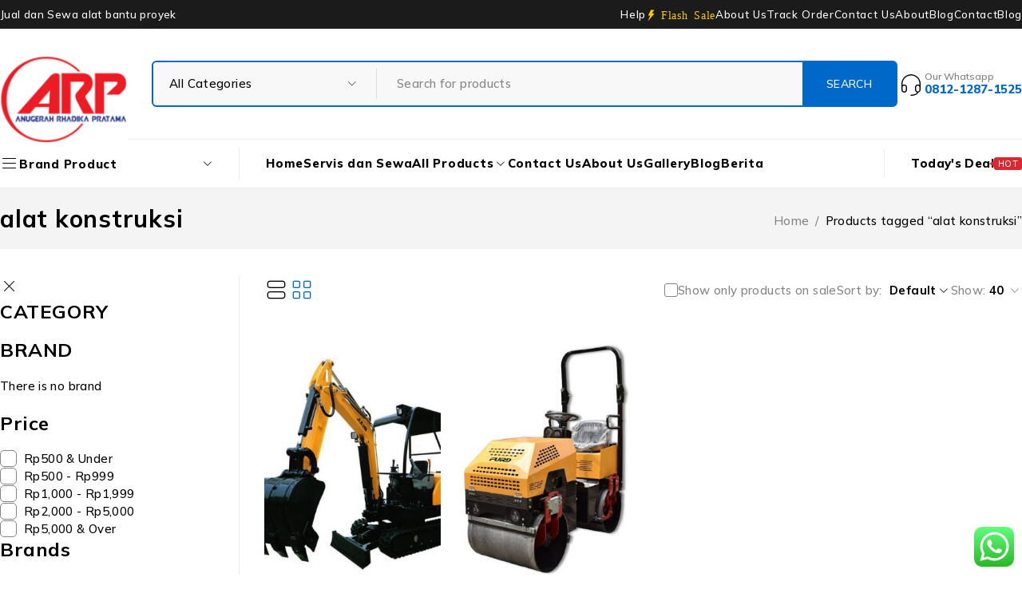

--- FILE ---
content_type: text/html; charset=UTF-8
request_url: https://arpratama.co.id/tag/alat-konstruksi/
body_size: 23152
content:
<!DOCTYPE html>
<html lang="en-US">
<head>
	<meta charset="UTF-8" />

	<meta name="viewport" content="width=device-width, initial-scale=1.0, maximum-scale=1" />

	<link rel="profile" href="//gmpg.org/xfn/11" />
	<!-- Manifest added by SuperPWA - Progressive Web Apps Plugin For WordPress -->
<link rel="manifest" href="/superpwa-manifest.json">
<link rel="prefetch" href="/superpwa-manifest.json">
<meta name="theme-color" content="#dd1c1c">
<!-- / SuperPWA.com -->
				<script>document.documentElement.className = document.documentElement.className + ' yes-js js_active js'</script>
				<title>alat konstruksi Alat konstruksi - Distributor Alat Konstruksi Dan Service</title>
<meta name='robots' content='max-image-preview:large' />
	<style>img:is([sizes="auto" i], [sizes^="auto," i]) { contain-intrinsic-size: 3000px 1500px }</style>
	
<!-- This site is optimized with the Yoast SEO Premium plugin v13.4.1 - https://yoast.com/wordpress/plugins/seo/ -->
<meta name="description" content="Jual Alat Konstruksi Murah dan Kuat  - Distributor Alat Konstruksi Dan Service"/>
<meta name="robots" content="max-snippet:-1, max-image-preview:large, max-video-preview:-1"/>
<link rel="canonical" href="https://arpratama.co.id/tag/alat-konstruksi/" />
<meta property="og:locale" content="en_US" />
<meta property="og:type" content="object" />
<meta property="og:title" content="alat konstruksi Alat konstruksi - Distributor Alat Konstruksi Dan Service" />
<meta property="og:description" content="Jual Alat Konstruksi Murah dan Kuat - Distributor Alat Konstruksi Dan Service" />
<meta property="og:url" content="https://arpratama.co.id/tag/alat-konstruksi/" />
<meta property="og:site_name" content="Distributor Alat Konstruksi Dan Service" />
<meta property="fb:app_id" content="2772426342784372" />
<meta property="og:image" content="https://arpratama.co.id/wp-content/uploads/2019/05/Logo-PT-Anugerah-Rhadika-Pratama-1024x720.png" />
<meta property="og:image:secure_url" content="https://arpratama.co.id/wp-content/uploads/2019/05/Logo-PT-Anugerah-Rhadika-Pratama-1024x720.png" />
<meta property="og:image:width" content="1024" />
<meta property="og:image:height" content="720" />
<meta name="twitter:card" content="summary_large_image" />
<meta name="twitter:description" content="Jual Alat Konstruksi Murah dan Kuat - Distributor Alat Konstruksi Dan Service" />
<meta name="twitter:title" content="alat konstruksi Alat konstruksi - Distributor Alat Konstruksi Dan Service" />
<meta name="twitter:image" content="https://arpratama.co.id/wp-content/uploads/2019/05/Logo-PT-Anugerah-Rhadika-Pratama.png" />
<!-- / Yoast SEO Premium plugin. -->

<link rel='dns-prefetch' href='//fonts.googleapis.com' />
<link rel='preconnect' href='https://fonts.gstatic.com' crossorigin />
<link rel="alternate" type="application/rss+xml" title="Distributor Alat Konstruksi Dan Service &raquo; Feed" href="https://arpratama.co.id/feed/" />
<link rel="alternate" type="application/rss+xml" title="Distributor Alat Konstruksi Dan Service &raquo; Comments Feed" href="https://arpratama.co.id/comments/feed/" />

<!-- This site is optimized with the Schema Premium ver.1.1.3 - https://schema.press -->

<!-- Schema Premium Plugin -->

<link rel="alternate" type="application/rss+xml" title="Distributor Alat Konstruksi Dan Service &raquo; alat konstruksi Tag Feed" href="https://arpratama.co.id/tag/alat-konstruksi/feed/" />
<script type="text/javascript">
/* <![CDATA[ */
window._wpemojiSettings = {"baseUrl":"https:\/\/s.w.org\/images\/core\/emoji\/15.1.0\/72x72\/","ext":".png","svgUrl":"https:\/\/s.w.org\/images\/core\/emoji\/15.1.0\/svg\/","svgExt":".svg","source":{"concatemoji":"https:\/\/arpratama.co.id\/wp-includes\/js\/wp-emoji-release.min.js?ver=6.8.1"}};
/*! This file is auto-generated */
!function(i,n){var o,s,e;function c(e){try{var t={supportTests:e,timestamp:(new Date).valueOf()};sessionStorage.setItem(o,JSON.stringify(t))}catch(e){}}function p(e,t,n){e.clearRect(0,0,e.canvas.width,e.canvas.height),e.fillText(t,0,0);var t=new Uint32Array(e.getImageData(0,0,e.canvas.width,e.canvas.height).data),r=(e.clearRect(0,0,e.canvas.width,e.canvas.height),e.fillText(n,0,0),new Uint32Array(e.getImageData(0,0,e.canvas.width,e.canvas.height).data));return t.every(function(e,t){return e===r[t]})}function u(e,t,n){switch(t){case"flag":return n(e,"\ud83c\udff3\ufe0f\u200d\u26a7\ufe0f","\ud83c\udff3\ufe0f\u200b\u26a7\ufe0f")?!1:!n(e,"\ud83c\uddfa\ud83c\uddf3","\ud83c\uddfa\u200b\ud83c\uddf3")&&!n(e,"\ud83c\udff4\udb40\udc67\udb40\udc62\udb40\udc65\udb40\udc6e\udb40\udc67\udb40\udc7f","\ud83c\udff4\u200b\udb40\udc67\u200b\udb40\udc62\u200b\udb40\udc65\u200b\udb40\udc6e\u200b\udb40\udc67\u200b\udb40\udc7f");case"emoji":return!n(e,"\ud83d\udc26\u200d\ud83d\udd25","\ud83d\udc26\u200b\ud83d\udd25")}return!1}function f(e,t,n){var r="undefined"!=typeof WorkerGlobalScope&&self instanceof WorkerGlobalScope?new OffscreenCanvas(300,150):i.createElement("canvas"),a=r.getContext("2d",{willReadFrequently:!0}),o=(a.textBaseline="top",a.font="600 32px Arial",{});return e.forEach(function(e){o[e]=t(a,e,n)}),o}function t(e){var t=i.createElement("script");t.src=e,t.defer=!0,i.head.appendChild(t)}"undefined"!=typeof Promise&&(o="wpEmojiSettingsSupports",s=["flag","emoji"],n.supports={everything:!0,everythingExceptFlag:!0},e=new Promise(function(e){i.addEventListener("DOMContentLoaded",e,{once:!0})}),new Promise(function(t){var n=function(){try{var e=JSON.parse(sessionStorage.getItem(o));if("object"==typeof e&&"number"==typeof e.timestamp&&(new Date).valueOf()<e.timestamp+604800&&"object"==typeof e.supportTests)return e.supportTests}catch(e){}return null}();if(!n){if("undefined"!=typeof Worker&&"undefined"!=typeof OffscreenCanvas&&"undefined"!=typeof URL&&URL.createObjectURL&&"undefined"!=typeof Blob)try{var e="postMessage("+f.toString()+"("+[JSON.stringify(s),u.toString(),p.toString()].join(",")+"));",r=new Blob([e],{type:"text/javascript"}),a=new Worker(URL.createObjectURL(r),{name:"wpTestEmojiSupports"});return void(a.onmessage=function(e){c(n=e.data),a.terminate(),t(n)})}catch(e){}c(n=f(s,u,p))}t(n)}).then(function(e){for(var t in e)n.supports[t]=e[t],n.supports.everything=n.supports.everything&&n.supports[t],"flag"!==t&&(n.supports.everythingExceptFlag=n.supports.everythingExceptFlag&&n.supports[t]);n.supports.everythingExceptFlag=n.supports.everythingExceptFlag&&!n.supports.flag,n.DOMReady=!1,n.readyCallback=function(){n.DOMReady=!0}}).then(function(){return e}).then(function(){var e;n.supports.everything||(n.readyCallback(),(e=n.source||{}).concatemoji?t(e.concatemoji):e.wpemoji&&e.twemoji&&(t(e.twemoji),t(e.wpemoji)))}))}((window,document),window._wpemojiSettings);
/* ]]> */
</script>
<link rel='stylesheet' id='ht_ctc_main_css-css' href='https://arpratama.co.id/wp-content/plugins/click-to-chat-for-whatsapp/new/inc/assets/css/main.css?ver=3.29.2' type='text/css' media='all' />
<style id='wp-emoji-styles-inline-css' type='text/css'>

	img.wp-smiley, img.emoji {
		display: inline !important;
		border: none !important;
		box-shadow: none !important;
		height: 1em !important;
		width: 1em !important;
		margin: 0 0.07em !important;
		vertical-align: -0.1em !important;
		background: none !important;
		padding: 0 !important;
	}
</style>
<link rel='stylesheet' id='wp-block-library-css' href='https://arpratama.co.id/wp-includes/css/dist/block-library/style.min.css?ver=6.8.1' type='text/css' media='all' />
<style id='classic-theme-styles-inline-css' type='text/css'>
/*! This file is auto-generated */
.wp-block-button__link{color:#fff;background-color:#32373c;border-radius:9999px;box-shadow:none;text-decoration:none;padding:calc(.667em + 2px) calc(1.333em + 2px);font-size:1.125em}.wp-block-file__button{background:#32373c;color:#fff;text-decoration:none}
</style>
<link rel='stylesheet' id='jquery-selectBox-css' href='https://arpratama.co.id/wp-content/plugins/yith-woocommerce-wishlist/assets/css/jquery.selectBox.css?ver=1.2.0' type='text/css' media='all' />
<link rel='stylesheet' id='yith-wcwl-font-awesome-css' href='https://arpratama.co.id/wp-content/plugins/yith-woocommerce-wishlist/assets/css/font-awesome.css?ver=4.7.0' type='text/css' media='all' />
<link rel='stylesheet' id='woocommerce_prettyPhoto_css-css' href='//arpratama.co.id/wp-content/plugins/woocommerce/assets/css/prettyPhoto.css?ver=3.1.6' type='text/css' media='all' />
<link rel='stylesheet' id='yith-wcwl-main-css' href='https://arpratama.co.id/wp-content/plugins/yith-woocommerce-wishlist/assets/css/style.css?ver=3.24.0' type='text/css' media='all' />
<style id='yith-wcwl-main-inline-css' type='text/css'>
.yith-wcwl-share li a{color: #FFFFFF;}.yith-wcwl-share li a:hover{color: #FFFFFF;}.yith-wcwl-share a.facebook{background: #39599E; background-color: #39599E;}.yith-wcwl-share a.facebook:hover{background: #39599E; background-color: #39599E;}.yith-wcwl-share a.twitter{background: #45AFE2; background-color: #45AFE2;}.yith-wcwl-share a.twitter:hover{background: #39599E; background-color: #39599E;}.yith-wcwl-share a.pinterest{background: #AB2E31; background-color: #AB2E31;}.yith-wcwl-share a.pinterest:hover{background: #39599E; background-color: #39599E;}.yith-wcwl-share a.email{background: #FBB102; background-color: #FBB102;}.yith-wcwl-share a.email:hover{background: #39599E; background-color: #39599E;}.yith-wcwl-share a.whatsapp{background: #00A901; background-color: #00A901;}.yith-wcwl-share a.whatsapp:hover{background: #39599E; background-color: #39599E;}
</style>
<link rel='stylesheet' id='ivole-frontend-css-css' href='https://arpratama.co.id/wp-content/plugins/customer-reviews-woocommerce/css/frontend.css?ver=5.31.3' type='text/css' media='all' />
<link rel='stylesheet' id='cr-badges-css-css' href='https://arpratama.co.id/wp-content/plugins/customer-reviews-woocommerce/css/badges.css?ver=5.31.3' type='text/css' media='all' />
<style id='global-styles-inline-css' type='text/css'>
:root{--wp--preset--aspect-ratio--square: 1;--wp--preset--aspect-ratio--4-3: 4/3;--wp--preset--aspect-ratio--3-4: 3/4;--wp--preset--aspect-ratio--3-2: 3/2;--wp--preset--aspect-ratio--2-3: 2/3;--wp--preset--aspect-ratio--16-9: 16/9;--wp--preset--aspect-ratio--9-16: 9/16;--wp--preset--color--black: #000000;--wp--preset--color--cyan-bluish-gray: #abb8c3;--wp--preset--color--white: #ffffff;--wp--preset--color--pale-pink: #f78da7;--wp--preset--color--vivid-red: #cf2e2e;--wp--preset--color--luminous-vivid-orange: #ff6900;--wp--preset--color--luminous-vivid-amber: #fcb900;--wp--preset--color--light-green-cyan: #7bdcb5;--wp--preset--color--vivid-green-cyan: #00d084;--wp--preset--color--pale-cyan-blue: #8ed1fc;--wp--preset--color--vivid-cyan-blue: #0693e3;--wp--preset--color--vivid-purple: #9b51e0;--wp--preset--gradient--vivid-cyan-blue-to-vivid-purple: linear-gradient(135deg,rgba(6,147,227,1) 0%,rgb(155,81,224) 100%);--wp--preset--gradient--light-green-cyan-to-vivid-green-cyan: linear-gradient(135deg,rgb(122,220,180) 0%,rgb(0,208,130) 100%);--wp--preset--gradient--luminous-vivid-amber-to-luminous-vivid-orange: linear-gradient(135deg,rgba(252,185,0,1) 0%,rgba(255,105,0,1) 100%);--wp--preset--gradient--luminous-vivid-orange-to-vivid-red: linear-gradient(135deg,rgba(255,105,0,1) 0%,rgb(207,46,46) 100%);--wp--preset--gradient--very-light-gray-to-cyan-bluish-gray: linear-gradient(135deg,rgb(238,238,238) 0%,rgb(169,184,195) 100%);--wp--preset--gradient--cool-to-warm-spectrum: linear-gradient(135deg,rgb(74,234,220) 0%,rgb(151,120,209) 20%,rgb(207,42,186) 40%,rgb(238,44,130) 60%,rgb(251,105,98) 80%,rgb(254,248,76) 100%);--wp--preset--gradient--blush-light-purple: linear-gradient(135deg,rgb(255,206,236) 0%,rgb(152,150,240) 100%);--wp--preset--gradient--blush-bordeaux: linear-gradient(135deg,rgb(254,205,165) 0%,rgb(254,45,45) 50%,rgb(107,0,62) 100%);--wp--preset--gradient--luminous-dusk: linear-gradient(135deg,rgb(255,203,112) 0%,rgb(199,81,192) 50%,rgb(65,88,208) 100%);--wp--preset--gradient--pale-ocean: linear-gradient(135deg,rgb(255,245,203) 0%,rgb(182,227,212) 50%,rgb(51,167,181) 100%);--wp--preset--gradient--electric-grass: linear-gradient(135deg,rgb(202,248,128) 0%,rgb(113,206,126) 100%);--wp--preset--gradient--midnight: linear-gradient(135deg,rgb(2,3,129) 0%,rgb(40,116,252) 100%);--wp--preset--font-size--small: 13px;--wp--preset--font-size--medium: 20px;--wp--preset--font-size--large: 36px;--wp--preset--font-size--x-large: 42px;--wp--preset--spacing--20: 0.44rem;--wp--preset--spacing--30: 0.67rem;--wp--preset--spacing--40: 1rem;--wp--preset--spacing--50: 1.5rem;--wp--preset--spacing--60: 2.25rem;--wp--preset--spacing--70: 3.38rem;--wp--preset--spacing--80: 5.06rem;--wp--preset--shadow--natural: 6px 6px 9px rgba(0, 0, 0, 0.2);--wp--preset--shadow--deep: 12px 12px 50px rgba(0, 0, 0, 0.4);--wp--preset--shadow--sharp: 6px 6px 0px rgba(0, 0, 0, 0.2);--wp--preset--shadow--outlined: 6px 6px 0px -3px rgba(255, 255, 255, 1), 6px 6px rgba(0, 0, 0, 1);--wp--preset--shadow--crisp: 6px 6px 0px rgba(0, 0, 0, 1);}:where(.is-layout-flex){gap: 0.5em;}:where(.is-layout-grid){gap: 0.5em;}body .is-layout-flex{display: flex;}.is-layout-flex{flex-wrap: wrap;align-items: center;}.is-layout-flex > :is(*, div){margin: 0;}body .is-layout-grid{display: grid;}.is-layout-grid > :is(*, div){margin: 0;}:where(.wp-block-columns.is-layout-flex){gap: 2em;}:where(.wp-block-columns.is-layout-grid){gap: 2em;}:where(.wp-block-post-template.is-layout-flex){gap: 1.25em;}:where(.wp-block-post-template.is-layout-grid){gap: 1.25em;}.has-black-color{color: var(--wp--preset--color--black) !important;}.has-cyan-bluish-gray-color{color: var(--wp--preset--color--cyan-bluish-gray) !important;}.has-white-color{color: var(--wp--preset--color--white) !important;}.has-pale-pink-color{color: var(--wp--preset--color--pale-pink) !important;}.has-vivid-red-color{color: var(--wp--preset--color--vivid-red) !important;}.has-luminous-vivid-orange-color{color: var(--wp--preset--color--luminous-vivid-orange) !important;}.has-luminous-vivid-amber-color{color: var(--wp--preset--color--luminous-vivid-amber) !important;}.has-light-green-cyan-color{color: var(--wp--preset--color--light-green-cyan) !important;}.has-vivid-green-cyan-color{color: var(--wp--preset--color--vivid-green-cyan) !important;}.has-pale-cyan-blue-color{color: var(--wp--preset--color--pale-cyan-blue) !important;}.has-vivid-cyan-blue-color{color: var(--wp--preset--color--vivid-cyan-blue) !important;}.has-vivid-purple-color{color: var(--wp--preset--color--vivid-purple) !important;}.has-black-background-color{background-color: var(--wp--preset--color--black) !important;}.has-cyan-bluish-gray-background-color{background-color: var(--wp--preset--color--cyan-bluish-gray) !important;}.has-white-background-color{background-color: var(--wp--preset--color--white) !important;}.has-pale-pink-background-color{background-color: var(--wp--preset--color--pale-pink) !important;}.has-vivid-red-background-color{background-color: var(--wp--preset--color--vivid-red) !important;}.has-luminous-vivid-orange-background-color{background-color: var(--wp--preset--color--luminous-vivid-orange) !important;}.has-luminous-vivid-amber-background-color{background-color: var(--wp--preset--color--luminous-vivid-amber) !important;}.has-light-green-cyan-background-color{background-color: var(--wp--preset--color--light-green-cyan) !important;}.has-vivid-green-cyan-background-color{background-color: var(--wp--preset--color--vivid-green-cyan) !important;}.has-pale-cyan-blue-background-color{background-color: var(--wp--preset--color--pale-cyan-blue) !important;}.has-vivid-cyan-blue-background-color{background-color: var(--wp--preset--color--vivid-cyan-blue) !important;}.has-vivid-purple-background-color{background-color: var(--wp--preset--color--vivid-purple) !important;}.has-black-border-color{border-color: var(--wp--preset--color--black) !important;}.has-cyan-bluish-gray-border-color{border-color: var(--wp--preset--color--cyan-bluish-gray) !important;}.has-white-border-color{border-color: var(--wp--preset--color--white) !important;}.has-pale-pink-border-color{border-color: var(--wp--preset--color--pale-pink) !important;}.has-vivid-red-border-color{border-color: var(--wp--preset--color--vivid-red) !important;}.has-luminous-vivid-orange-border-color{border-color: var(--wp--preset--color--luminous-vivid-orange) !important;}.has-luminous-vivid-amber-border-color{border-color: var(--wp--preset--color--luminous-vivid-amber) !important;}.has-light-green-cyan-border-color{border-color: var(--wp--preset--color--light-green-cyan) !important;}.has-vivid-green-cyan-border-color{border-color: var(--wp--preset--color--vivid-green-cyan) !important;}.has-pale-cyan-blue-border-color{border-color: var(--wp--preset--color--pale-cyan-blue) !important;}.has-vivid-cyan-blue-border-color{border-color: var(--wp--preset--color--vivid-cyan-blue) !important;}.has-vivid-purple-border-color{border-color: var(--wp--preset--color--vivid-purple) !important;}.has-vivid-cyan-blue-to-vivid-purple-gradient-background{background: var(--wp--preset--gradient--vivid-cyan-blue-to-vivid-purple) !important;}.has-light-green-cyan-to-vivid-green-cyan-gradient-background{background: var(--wp--preset--gradient--light-green-cyan-to-vivid-green-cyan) !important;}.has-luminous-vivid-amber-to-luminous-vivid-orange-gradient-background{background: var(--wp--preset--gradient--luminous-vivid-amber-to-luminous-vivid-orange) !important;}.has-luminous-vivid-orange-to-vivid-red-gradient-background{background: var(--wp--preset--gradient--luminous-vivid-orange-to-vivid-red) !important;}.has-very-light-gray-to-cyan-bluish-gray-gradient-background{background: var(--wp--preset--gradient--very-light-gray-to-cyan-bluish-gray) !important;}.has-cool-to-warm-spectrum-gradient-background{background: var(--wp--preset--gradient--cool-to-warm-spectrum) !important;}.has-blush-light-purple-gradient-background{background: var(--wp--preset--gradient--blush-light-purple) !important;}.has-blush-bordeaux-gradient-background{background: var(--wp--preset--gradient--blush-bordeaux) !important;}.has-luminous-dusk-gradient-background{background: var(--wp--preset--gradient--luminous-dusk) !important;}.has-pale-ocean-gradient-background{background: var(--wp--preset--gradient--pale-ocean) !important;}.has-electric-grass-gradient-background{background: var(--wp--preset--gradient--electric-grass) !important;}.has-midnight-gradient-background{background: var(--wp--preset--gradient--midnight) !important;}.has-small-font-size{font-size: var(--wp--preset--font-size--small) !important;}.has-medium-font-size{font-size: var(--wp--preset--font-size--medium) !important;}.has-large-font-size{font-size: var(--wp--preset--font-size--large) !important;}.has-x-large-font-size{font-size: var(--wp--preset--font-size--x-large) !important;}
:where(.wp-block-post-template.is-layout-flex){gap: 1.25em;}:where(.wp-block-post-template.is-layout-grid){gap: 1.25em;}
:where(.wp-block-columns.is-layout-flex){gap: 2em;}:where(.wp-block-columns.is-layout-grid){gap: 2em;}
:root :where(.wp-block-pullquote){font-size: 1.5em;line-height: 1.6;}
</style>
<link rel='stylesheet' id='contact-form-7-css' href='https://arpratama.co.id/wp-content/plugins/contact-form-7/includes/css/styles.css?ver=6.0.6' type='text/css' media='all' />
<link rel='stylesheet' id='social-widget-css' href='https://arpratama.co.id/wp-content/plugins/social-media-widget/social_widget.css?ver=6.8.1' type='text/css' media='all' />
<link rel='stylesheet' id='ts-style-css' href='https://arpratama.co.id/wp-content/plugins/themesky/css/themesky.css?ver=1.1.1' type='text/css' media='all' />
<link rel='stylesheet' id='swiper-css' href='https://arpratama.co.id/wp-content/plugins/themesky/css/swiper-bundle.min.css?ver=1.1.1' type='text/css' media='all' />
<link rel='stylesheet' id='woocommerce-layout-css' href='https://arpratama.co.id/wp-content/plugins/woocommerce/assets/css/woocommerce-layout.css?ver=9.8.5' type='text/css' media='all' />
<link rel='stylesheet' id='woocommerce-smallscreen-css' href='https://arpratama.co.id/wp-content/plugins/woocommerce/assets/css/woocommerce-smallscreen.css?ver=9.8.5' type='text/css' media='only screen and (max-width: 768px)' />
<link rel='stylesheet' id='woocommerce-general-css' href='https://arpratama.co.id/wp-content/plugins/woocommerce/assets/css/woocommerce.css?ver=9.8.5' type='text/css' media='all' />
<style id='woocommerce-inline-inline-css' type='text/css'>
.woocommerce form .form-row .required { visibility: visible; }
</style>
<link rel='stylesheet' id='wactc_style-css' href='https://arpratama.co.id/wp-content/plugins/woo-add-to-cart-text-change/css/style.css?ver=1.0' type='text/css' media='all' />
<link rel='stylesheet' id='jquery-colorbox-css' href='https://arpratama.co.id/wp-content/plugins/yith-woocommerce-compare/assets/css/colorbox.css?ver=1.4.21' type='text/css' media='all' />
<link rel='stylesheet' id='brands-styles-css' href='https://arpratama.co.id/wp-content/plugins/woocommerce/assets/css/brands.css?ver=9.8.5' type='text/css' media='all' />
<link rel='stylesheet' id='pwb-styles-frontend-css' href='https://arpratama.co.id/wp-content/plugins/perfect-woocommerce-brands/build/frontend/css/style.css?ver=3.2.1' type='text/css' media='all' />
<link rel='stylesheet' id='font-awesome-css' href='https://arpratama.co.id/wp-content/plugins/elementor/assets/lib/font-awesome/css/font-awesome.min.css?ver=4.7.0' type='text/css' media='all' />
<style id='font-awesome-inline-css' type='text/css'>
[data-font="FontAwesome"]:before {font-family: 'FontAwesome' !important;content: attr(data-icon) !important;speak: none !important;font-weight: normal !important;font-variant: normal !important;text-transform: none !important;line-height: 1 !important;font-style: normal !important;-webkit-font-smoothing: antialiased !important;-moz-osx-font-smoothing: grayscale !important;}
</style>
<link rel='stylesheet' id='popupaoc-public-style-css' href='https://arpratama.co.id/wp-content/plugins/popup-anything-on-click/assets/css/popupaoc-public.css?ver=2.6.2' type='text/css' media='all' />
<link rel='stylesheet' id='wooco-frontend-css' href='https://arpratama.co.id/wp-content/plugins/woo-combo-offers/assets/css/frontend.css?ver=6.8.1' type='text/css' media='all' />
<link rel="preload" as="style" href="https://fonts.googleapis.com/css?family=Mulish:200,300,400,500,600,700,800,900,200italic,300italic,400italic,500italic,600italic,700italic,800italic,900italic&#038;display=swap&#038;ver=1750056184" /><link rel="stylesheet" href="https://fonts.googleapis.com/css?family=Mulish:200,300,400,500,600,700,800,900,200italic,300italic,400italic,500italic,600italic,700italic,800italic,900italic&#038;display=swap&#038;ver=1750056184" media="print" onload="this.media='all'"><noscript><link rel="stylesheet" href="https://fonts.googleapis.com/css?family=Mulish:200,300,400,500,600,700,800,900,200italic,300italic,400italic,500italic,600italic,700italic,800italic,900italic&#038;display=swap&#038;ver=1750056184" /></noscript><link rel='stylesheet' id='font-awesome-5-css' href='https://arpratama.co.id/wp-content/themes/ecomall/css/fontawesome.min.css?ver=1.3.1' type='text/css' media='all' />
<link rel='stylesheet' id='font-tb-icons-css' href='https://arpratama.co.id/wp-content/themes/ecomall/css/tb-icons.min.css?ver=1.3.1' type='text/css' media='all' />
<link rel='stylesheet' id='ecomall-reset-css' href='https://arpratama.co.id/wp-content/themes/ecomall/css/reset.css?ver=1.3.1' type='text/css' media='all' />
<link rel='stylesheet' id='ecomall-style-css' href='https://arpratama.co.id/wp-content/themes/ecomall/style.css?ver=1.3.1' type='text/css' media='all' />
<link rel='stylesheet' id='ecomall-responsive-css' href='https://arpratama.co.id/wp-content/themes/ecomall/css/responsive.css?ver=1.3.1' type='text/css' media='all' />
<link rel='stylesheet' id='ecomall-dynamic-css-css' href='https://arpratama.co.id/wp-content/uploads/ecomall.css?ver=1750056184' type='text/css' media='all' />
<script type="text/template" id="tmpl-variation-template">
	<div class="woocommerce-variation-description">{{{ data.variation.variation_description }}}</div>
	<div class="woocommerce-variation-price">{{{ data.variation.price_html }}}</div>
	<div class="woocommerce-variation-availability">{{{ data.variation.availability_html }}}</div>
</script>
<script type="text/template" id="tmpl-unavailable-variation-template">
	<p role="alert">Sorry, this product is unavailable. Please choose a different combination.</p>
</script>
<script type="text/javascript" src="https://arpratama.co.id/wp-includes/js/jquery/jquery.min.js?ver=3.7.1" id="jquery-core-js"></script>
<script type="text/javascript" src="https://arpratama.co.id/wp-includes/js/jquery/jquery-migrate.min.js?ver=3.4.1" id="jquery-migrate-js"></script>
<script type="text/javascript" src="https://arpratama.co.id/wp-content/plugins/woocommerce/assets/js/jquery-blockui/jquery.blockUI.min.js?ver=2.7.0-wc.9.8.5" id="jquery-blockui-js" defer="defer" data-wp-strategy="defer"></script>
<script type="text/javascript" id="wc-add-to-cart-js-extra">
/* <![CDATA[ */
var wc_add_to_cart_params = {"ajax_url":"\/wp-admin\/admin-ajax.php","wc_ajax_url":"\/?wc-ajax=%%endpoint%%","i18n_view_cart":"View cart","cart_url":"https:\/\/arpratama.co.id\/cart\/","is_cart":"","cart_redirect_after_add":"no"};
/* ]]> */
</script>
<script type="text/javascript" src="https://arpratama.co.id/wp-content/plugins/woocommerce/assets/js/frontend/add-to-cart.min.js?ver=9.8.5" id="wc-add-to-cart-js" defer="defer" data-wp-strategy="defer"></script>
<script type="text/javascript" src="https://arpratama.co.id/wp-content/plugins/woocommerce/assets/js/js-cookie/js.cookie.min.js?ver=2.1.4-wc.9.8.5" id="js-cookie-js" defer="defer" data-wp-strategy="defer"></script>
<script type="text/javascript" id="woocommerce-js-extra">
/* <![CDATA[ */
var woocommerce_params = {"ajax_url":"\/wp-admin\/admin-ajax.php","wc_ajax_url":"\/?wc-ajax=%%endpoint%%","i18n_password_show":"Show password","i18n_password_hide":"Hide password"};
/* ]]> */
</script>
<script type="text/javascript" src="https://arpratama.co.id/wp-content/plugins/woocommerce/assets/js/frontend/woocommerce.min.js?ver=9.8.5" id="woocommerce-js" defer="defer" data-wp-strategy="defer"></script>
<script type="text/javascript" id="wc-cart-fragments-js-extra">
/* <![CDATA[ */
var wc_cart_fragments_params = {"ajax_url":"\/wp-admin\/admin-ajax.php","wc_ajax_url":"\/?wc-ajax=%%endpoint%%","cart_hash_key":"wc_cart_hash_15f97e5ab60e3febe07af8e4bf010ba8","fragment_name":"wc_fragments_15f97e5ab60e3febe07af8e4bf010ba8","request_timeout":"5000"};
/* ]]> */
</script>
<script type="text/javascript" src="https://arpratama.co.id/wp-content/plugins/woocommerce/assets/js/frontend/cart-fragments.min.js?ver=9.8.5" id="wc-cart-fragments-js" defer="defer" data-wp-strategy="defer"></script>
<script type="text/javascript" src="https://arpratama.co.id/wp-content/plugins/woocommerce/assets/js/flexslider/jquery.flexslider.min.js?ver=2.7.2-wc.9.8.5" id="flexslider-js" defer="defer" data-wp-strategy="defer"></script>
<script type="text/javascript" src="https://arpratama.co.id/wp-includes/js/underscore.min.js?ver=1.13.7" id="underscore-js"></script>
<script type="text/javascript" id="wp-util-js-extra">
/* <![CDATA[ */
var _wpUtilSettings = {"ajax":{"url":"\/wp-admin\/admin-ajax.php"}};
/* ]]> */
</script>
<script type="text/javascript" src="https://arpratama.co.id/wp-includes/js/wp-util.min.js?ver=6.8.1" id="wp-util-js"></script>
<script type="text/javascript" id="wc-add-to-cart-variation-js-extra">
/* <![CDATA[ */
var wc_add_to_cart_variation_params = {"wc_ajax_url":"\/?wc-ajax=%%endpoint%%","i18n_no_matching_variations_text":"Sorry, no products matched your selection. Please choose a different combination.","i18n_make_a_selection_text":"Please select some product options before adding this product to your cart.","i18n_unavailable_text":"Sorry, this product is unavailable. Please choose a different combination.","i18n_reset_alert_text":"Your selection has been reset. Please select some product options before adding this product to your cart."};
/* ]]> */
</script>
<script type="text/javascript" src="https://arpratama.co.id/wp-content/plugins/woocommerce/assets/js/frontend/add-to-cart-variation.min.js?ver=9.8.5" id="wc-add-to-cart-variation-js" defer="defer" data-wp-strategy="defer"></script>
<script type="text/javascript" src="https://arpratama.co.id/wp-content/plugins/woocommerce/assets/js/zoom/jquery.zoom.min.js?ver=1.7.21-wc.9.8.5" id="zoom-js" defer="defer" data-wp-strategy="defer"></script>
<link rel="https://api.w.org/" href="https://arpratama.co.id/wp-json/" /><link rel="alternate" title="JSON" type="application/json" href="https://arpratama.co.id/wp-json/wp/v2/product_tag/1483" /><link rel="EditURI" type="application/rsd+xml" title="RSD" href="https://arpratama.co.id/xmlrpc.php?rsd" />
<meta name="generator" content="Redux 4.5.7" /><meta name="generator" content="Site Kit by Google 1.106.0" /><!-- Meta Pixel Code -->
<script>
!function(f,b,e,v,n,t,s)
{if(f.fbq)return;n=f.fbq=function(){n.callMethod?
n.callMethod.apply(n,arguments):n.queue.push(arguments)};
if(!f._fbq)f._fbq=n;n.push=n;n.loaded=!0;n.version='2.0';
n.queue=[];t=b.createElement(e);t.async=!0;
t.src=v;s=b.getElementsByTagName(e)[0];
s.parentNode.insertBefore(t,s)}(window, document,'script',
'https://connect.facebook.net/en_US/fbevents.js');
fbq('init', '640281376395350');
fbq('track', 'PageView');
</script>
<noscript><img height="1" width="1" style="display:none"
src="https://www.facebook.com/tr?id=640281376395350&ev=PageView&noscript=1"
/></noscript>
<!-- End Meta Pixel Code -->    <style>
        .single_add_to_cart_button.buttonss,.add_to_cart_buttonss{
            font-size: 0;
        }
        .single_add_to_cart_button.button:before,.add_to_cart_button:before {
            content: "\e01d";
            z-index: 99;
            font-family: WooCommerce;
            font-size: initial;
            padding: 0 4px;     
        } 
    </style>
    	<noscript><style>.woocommerce-product-gallery{ opacity: 1 !important; }</style></noscript>
	<meta name="generator" content="Elementor 3.13.4; features: a11y_improvements, additional_custom_breakpoints; settings: css_print_method-external, google_font-enabled, font_display-swap">

<!-- Meta Pixel Code -->
<script type='text/javascript'>
!function(f,b,e,v,n,t,s){if(f.fbq)return;n=f.fbq=function(){n.callMethod?
n.callMethod.apply(n,arguments):n.queue.push(arguments)};if(!f._fbq)f._fbq=n;
n.push=n;n.loaded=!0;n.version='2.0';n.queue=[];t=b.createElement(e);t.async=!0;
t.src=v;s=b.getElementsByTagName(e)[0];s.parentNode.insertBefore(t,s)}(window,
document,'script','https://connect.facebook.net/en_US/fbevents.js?v=next');
</script>
<!-- End Meta Pixel Code -->

      <script type='text/javascript'>
        var url = window.location.origin + '?ob=open-bridge';
        fbq('set', 'openbridge', '1076312750161388', url);
      </script>
    <script type='text/javascript'>fbq('init', '1076312750161388', {}, {
    "agent": "wordpress-6.8.1-3.0.14"
})</script><script type='text/javascript'>
    fbq('track', 'PageView', []);
  </script>
<!-- Meta Pixel Code -->
<noscript>
<img height="1" width="1" style="display:none" alt="fbpx"
src="https://www.facebook.com/tr?id=1076312750161388&ev=PageView&noscript=1" />
</noscript>
<!-- End Meta Pixel Code -->
<meta name="generator" content="Powered by Slider Revolution 6.7.34 - responsive, Mobile-Friendly Slider Plugin for WordPress with comfortable drag and drop interface." />
<link rel="icon" href="https://arpratama.co.id/wp-content/uploads/2019/06/cropped-Logo-200px-32x32.png" sizes="32x32" />
<link rel="icon" href="https://arpratama.co.id/wp-content/uploads/2019/06/cropped-Logo-200px-192x192.png" sizes="192x192" />
<link rel="apple-touch-icon" href="https://arpratama.co.id/wp-content/uploads/2019/06/cropped-Logo-200px-180x180.png" />
<meta name="msapplication-TileImage" content="https://arpratama.co.id/wp-content/uploads/2019/06/cropped-Logo-200px-270x270.png" />
<script>function setREVStartSize(e){
			//window.requestAnimationFrame(function() {
				window.RSIW = window.RSIW===undefined ? window.innerWidth : window.RSIW;
				window.RSIH = window.RSIH===undefined ? window.innerHeight : window.RSIH;
				try {
					var pw = document.getElementById(e.c).parentNode.offsetWidth,
						newh;
					pw = pw===0 || isNaN(pw) || (e.l=="fullwidth" || e.layout=="fullwidth") ? window.RSIW : pw;
					e.tabw = e.tabw===undefined ? 0 : parseInt(e.tabw);
					e.thumbw = e.thumbw===undefined ? 0 : parseInt(e.thumbw);
					e.tabh = e.tabh===undefined ? 0 : parseInt(e.tabh);
					e.thumbh = e.thumbh===undefined ? 0 : parseInt(e.thumbh);
					e.tabhide = e.tabhide===undefined ? 0 : parseInt(e.tabhide);
					e.thumbhide = e.thumbhide===undefined ? 0 : parseInt(e.thumbhide);
					e.mh = e.mh===undefined || e.mh=="" || e.mh==="auto" ? 0 : parseInt(e.mh,0);
					if(e.layout==="fullscreen" || e.l==="fullscreen")
						newh = Math.max(e.mh,window.RSIH);
					else{
						e.gw = Array.isArray(e.gw) ? e.gw : [e.gw];
						for (var i in e.rl) if (e.gw[i]===undefined || e.gw[i]===0) e.gw[i] = e.gw[i-1];
						e.gh = e.el===undefined || e.el==="" || (Array.isArray(e.el) && e.el.length==0)? e.gh : e.el;
						e.gh = Array.isArray(e.gh) ? e.gh : [e.gh];
						for (var i in e.rl) if (e.gh[i]===undefined || e.gh[i]===0) e.gh[i] = e.gh[i-1];
											
						var nl = new Array(e.rl.length),
							ix = 0,
							sl;
						e.tabw = e.tabhide>=pw ? 0 : e.tabw;
						e.thumbw = e.thumbhide>=pw ? 0 : e.thumbw;
						e.tabh = e.tabhide>=pw ? 0 : e.tabh;
						e.thumbh = e.thumbhide>=pw ? 0 : e.thumbh;
						for (var i in e.rl) nl[i] = e.rl[i]<window.RSIW ? 0 : e.rl[i];
						sl = nl[0];
						for (var i in nl) if (sl>nl[i] && nl[i]>0) { sl = nl[i]; ix=i;}
						var m = pw>(e.gw[ix]+e.tabw+e.thumbw) ? 1 : (pw-(e.tabw+e.thumbw)) / (e.gw[ix]);
						newh =  (e.gh[ix] * m) + (e.tabh + e.thumbh);
					}
					var el = document.getElementById(e.c);
					if (el!==null && el) el.style.height = newh+"px";
					el = document.getElementById(e.c+"_wrapper");
					if (el!==null && el) {
						el.style.height = newh+"px";
						el.style.display = "block";
					}
				} catch(e){
					console.log("Failure at Presize of Slider:" + e)
				}
			//});
		  };</script>
</head>
<body class="archive tax-product_tag term-alat-konstruksi term-1483 wp-custom-logo wp-theme-ecomall theme-ecomall woocommerce woocommerce-page woocommerce-no-js wide header-v1 product-label-rectangle product-hover-style-v2 hide-product-description ts_desktop elementor-default elementor-kit-1423">

<div id="page" class="hfeed site">

				
		<!-- Page Slider -->
				
		
<header class="ts-header has-sticky device-show-hotline">
	<div class="header-template">
				<div class="header-top">
			<div class="container">
				<div class="header-left">
										
										
					<div class="header-store-notice">Jual dan Sewa alat bantu proyek</div>				</div>
				
				<div class="header-right hidden-phone"><nav class="top-header-menu"><ul id="menu-top-header-menu" class="menu"><li id="menu-item-4383" class="menu-item menu-item-type-custom menu-item-object-custom menu-item-4383"><a href="https://import.theme-sky.com/druco/contact-us/">Help</a></li>
<li id="menu-item-7198" class="hightlight tb-icon-flash menu-item menu-item-type-custom menu-item-object-custom menu-item-7198"><a href="https://arpratama.co.id/flash-sale/">Flash Sale</a></li>
<li id="menu-item-3249" class="menu-item menu-item-type-post_type menu-item-object-page menu-item-3249"><a href="https://arpratama.co.id/about-us-2/">About Us</a></li>
<li id="menu-item-7193" class="menu-item menu-item-type-post_type menu-item-object-page menu-item-7193"><a href="https://arpratama.co.id/order-tracking-2/">Track Order</a></li>
<li id="menu-item-3251" class="menu-item menu-item-type-post_type menu-item-object-page menu-item-3251"><a href="https://arpratama.co.id/contact-us/">Contact Us</a></li>
<li id="menu-item-7196" class="menu-item menu-item-type-post_type menu-item-object-page menu-item-7196"><a href="https://arpratama.co.id/about/">About</a></li>
<li id="menu-item-3250" class="menu-item menu-item-type-post_type menu-item-object-page menu-item-3250"><a href="https://arpratama.co.id/blog-2/">Blog</a></li>
<li id="menu-item-7197" class="menu-item menu-item-type-post_type menu-item-object-page menu-item-7197"><a href="https://arpratama.co.id/contact/">Contact</a></li>
<li id="menu-item-7192" class="menu-item menu-item-type-post_type menu-item-object-page menu-item-7192"><a href="https://arpratama.co.id/blog-14/">Blog</a></li>
</ul></nav></div>
			</div>
		</div>
				
		<div class="header-sticky">
			<div class="header-middle">
				<div class="container">
					
					<div class="header-left">
						<div class="logo-wrapper">		<div class="logo">
			<a href="https://arpratama.co.id/">
							<img src="https://arpratama.co.id/wp-content/uploads/2021/06/cropped-logo-pt-anugerah-rhadika-prata.png" alt="ARP" title="ARP" class="normal-logo" />
						
							<img src="https://arpratama.co.id/wp-content/uploads/2021/06/cropped-logo-pt-anugerah-rhadika-prata.png" alt="ARP" title="ARP" class="mobile-logo" />
						
							<img src="https://arpratama.co.id/wp-content/uploads/2021/06/cropped-logo-pt-anugerah-rhadika-prata.png" alt="ARP" title="ARP" class="sticky-logo" />
			
						</a>
		</div>
		</div>
					</div>
					
					<div class="header-center">
															<div class="ts-search-by-category ">
			<form action="https://arpratama.co.id/" method="get">
									<select name="term" class="select-category"><option value="">All Categories</option><option value="konstruksi" >All Products</option><option value="a-vibras" >&nbsp;&nbsp;&nbsp;A-Vibras</option><option value="baby-roller" >&nbsp;&nbsp;&nbsp;Baby Roller</option><option value="jual-pm5-baumann" >&nbsp;&nbsp;&nbsp;Baumann</option><option value="jual-compressor" >&nbsp;&nbsp;&nbsp;Compressor</option><option value="concrete-cutter" >&nbsp;&nbsp;&nbsp;Concrete Cutter</option><option value="converter" >&nbsp;&nbsp;&nbsp;Converter</option><option value="alat-konstruksi-enar" >&nbsp;&nbsp;&nbsp;Enar</option><option value="alat-konstruksi-everyday" >&nbsp;&nbsp;&nbsp;EveryDay</option><option value="jual-alat-konstruksi-furd" >&nbsp;&nbsp;&nbsp;FURD</option><option value="gute" >&nbsp;&nbsp;&nbsp;Gute</option><option value="hycon" >&nbsp;&nbsp;&nbsp;Hycon</option><option value="alat-konstruksi-jiahe" >&nbsp;&nbsp;&nbsp;JIAHE</option><option value="lighting-tower" >&nbsp;&nbsp;&nbsp;Lighting Tower</option><option value="mini-excavator" >&nbsp;&nbsp;&nbsp;Mini Excavator</option><option value="power-trowel" >&nbsp;&nbsp;&nbsp;Power Trowel</option><option value="ride-on-trowel" >&nbsp;&nbsp;&nbsp;Ride-On Power Trowel</option><option value="stamper-kuda" >&nbsp;&nbsp;&nbsp;Stamper Kuda</option><option value="takeda" >&nbsp;&nbsp;&nbsp;Takeda</option><option value="takeda-konstruksi" >&nbsp;&nbsp;&nbsp;Takeda</option><option value="tekina" >&nbsp;&nbsp;&nbsp;Tekina</option><option value="toyo" >&nbsp;&nbsp;&nbsp;Toyo</option><option value="compressor-univ" >&nbsp;&nbsp;&nbsp;UNIV</option><option value="vibrator" >&nbsp;&nbsp;&nbsp;Vibrator</option><option value="worm-pump" >&nbsp;&nbsp;&nbsp;Worm Pump</option><option value="oli" >OLI</option></select>
								<div class="search-table">
					<div class="search-field search-content">
						<input type="text" value="" name="s" placeholder="Search for products" autocomplete="off" />
						<input type="hidden" name="post_type" value="product" />
						<div class="search-button">
							<input type="submit" title="Search" value="Search" />
						</div>
													<input type="hidden" name="taxonomy" value="product_cat" />
											</div>
				</div>
			</form>
		</div>
													</div>
					
					<div class="header-right">
									<div class="hotline">
				<a href="tel:0812-1287-1525">
					<span>
						<span class="label">Our Whatsapp</span>
						<span class="number">0812-1287-1525</span>
					</span>
				</a>
			</div>
								
												<div class="search-button search-icon visible-phone">
							<span class="icon"></span>
						</div>
												
												
												
						<div class="icon-menu-sticky-header hidden-phone">
							<span class="icon"></span>
						</div>
						
						<div class="ts-mobile-icon-toggle visible-phone">
							<span class="icon"></span>
						</div>
					</div>
				</div>					
			</div>

			<div class="header-bottom hidden-phone">
				<div class="container">
					<div class="header-left">
						<div class="menu-wrapper">
														<div class="vertical-menu-wrapper hidden-phone">			
								<div class="vertical-menu-heading"><span class="icon"></span><span>Brand Product</span></div>
								<nav class="vertical-menu pc-menu ts-mega-menu-wrapper"><ul id="menu-brand-product" class="menu"><li id="menu-item-7892" class="menu-item menu-item-type-taxonomy menu-item-object-pwb-brand menu-item-7892 ts-normal-menu">
	<a href="https://arpratama.co.id/brand/toyo/"><span class="menu-label">Toyo</span></a></li>
<li id="menu-item-7893" class="menu-item menu-item-type-taxonomy menu-item-object-pwb-brand menu-item-7893 ts-normal-menu">
	<a href="https://arpratama.co.id/brand/everyday/"><span class="menu-label">EveryDay</span></a></li>
<li id="menu-item-7894" class="menu-item menu-item-type-taxonomy menu-item-object-pwb-brand menu-item-7894 ts-normal-menu">
	<a href="https://arpratama.co.id/brand/tekina/"><span class="menu-label">Tekina</span></a></li>
</ul></nav>							</div>
														
							<div class="ts-menu">
							<nav class="main-menu pc-menu ts-mega-menu-wrapper"><ul id="menu-home" class="menu"><li id="menu-item-7977" class="menu-item menu-item-type-post_type menu-item-object-page menu-item-home menu-item-7977 ts-normal-menu">
	<a href="https://arpratama.co.id/"><span class="menu-label">Home</span></a></li>
<li id="menu-item-1651" class="menu-item menu-item-type-custom menu-item-object-custom menu-item-1651 ts-normal-menu">
	<a href="https://arpservis.co.id/"><span class="menu-label">Servis dan Sewa</span></a></li>
<li id="menu-item-195" class="menu-item menu-item-type-custom menu-item-object-custom menu-item-has-children menu-item-195 ts-normal-menu parent">
	<a href="https://arpratama.co.id/konstruksi/"><span class="menu-label">All Products</span></a><span class="ts-menu-drop-icon"></span>
<ul class="sub-menu">
	<li id="menu-item-489" class="menu-item menu-item-type-custom menu-item-object-custom menu-item-489">
		<a href="https://arpratama.co.id/kategori/konstruksi/baby-roller/"><span class="menu-label">Baby Roller</span></a></li>
	<li id="menu-item-727" class="menu-item menu-item-type-custom menu-item-object-custom menu-item-727">
		<a href="https://arpratama.co.id/tag/bar-bender/"><span class="menu-label">Bar Bender</span></a></li>
	<li id="menu-item-1224" class="menu-item menu-item-type-custom menu-item-object-custom menu-item-1224">
		<a href="https://arpratama.co.id/tag/bar-cutter/"><span class="menu-label">Bar Cutter</span></a></li>
	<li id="menu-item-491" class="menu-item menu-item-type-custom menu-item-object-custom menu-item-491">
		<a href="https://arpratama.co.id/kategori/konstruksi/compressor/"><span class="menu-label">Compressor</span></a></li>
	<li id="menu-item-492" class="menu-item menu-item-type-custom menu-item-object-custom menu-item-492">
		<a href="https://arpratama.co.id/kategori/konstruksi/concrete-cutter/"><span class="menu-label">Concrete Cutter</span></a></li>
	<li id="menu-item-490" class="menu-item menu-item-type-custom menu-item-object-custom menu-item-490">
		<a href="https://arpratama.co.id/kategori/konstruksi/converter/"><span class="menu-label">Converter</span></a></li>
	<li id="menu-item-493" class="menu-item menu-item-type-custom menu-item-object-custom menu-item-493">
		<a href="https://arpratama.co.id/kategori/konstruksi/lighting-tower/"><span class="menu-label">Lighting Tower</span></a></li>
	<li id="menu-item-494" class="menu-item menu-item-type-custom menu-item-object-custom menu-item-494">
		<a href="https://arpratama.co.id/kategori/konstruksi/mini-excavator/"><span class="menu-label">Mini Excavator</span></a></li>
	<li id="menu-item-495" class="menu-item menu-item-type-custom menu-item-object-custom menu-item-495">
		<a href="https://arpratama.co.id/kategori/konstruksi/power-trowel/"><span class="menu-label">Power Trowel</span></a></li>
	<li id="menu-item-496" class="menu-item menu-item-type-custom menu-item-object-custom menu-item-496">
		<a href="https://arpratama.co.id/kategori/konstruksi/ride-on-power-trowel/"><span class="menu-label">Ride-On Power Trowel</span></a></li>
	<li id="menu-item-497" class="menu-item menu-item-type-custom menu-item-object-custom menu-item-497">
		<a href="https://arpratama.co.id/kategori/konstruksi/stamper-kuda/"><span class="menu-label">Stamper Kuda</span></a></li>
	<li id="menu-item-1815" class="menu-item menu-item-type-custom menu-item-object-custom menu-item-1815">
		<a href="https://arpratama.co.id/brand/tekina/"><span class="menu-label">Tekina</span></a></li>
	<li id="menu-item-1258" class="menu-item menu-item-type-custom menu-item-object-custom menu-item-1258">
		<a href="https://arpratama.co.id/tag/truss-screed/"><span class="menu-label">Truss Screed</span></a></li>
	<li id="menu-item-498" class="menu-item menu-item-type-custom menu-item-object-custom menu-item-498">
		<a href="https://arpratama.co.id/kategori/konstruksi/vibrator/"><span class="menu-label">Vibrator</span></a></li>
	<li id="menu-item-499" class="menu-item menu-item-type-custom menu-item-object-custom menu-item-499">
		<a href="https://arpratama.co.id/kategori/konstruksi/worm-pump/"><span class="menu-label">Worm Pump</span></a></li>
</ul>
</li>
<li id="menu-item-1470" class="menu-item menu-item-type-post_type menu-item-object-page menu-item-1470 ts-normal-menu">
	<a href="https://arpratama.co.id/hubungi-kami/"><span class="menu-label">Contact Us</span></a></li>
<li id="menu-item-1856" class="menu-item menu-item-type-post_type menu-item-object-page menu-item-1856 ts-normal-menu">
	<a href="https://arpratama.co.id/about-us/"><span class="menu-label">About Us</span></a></li>
<li id="menu-item-1271" class="menu-item menu-item-type-custom menu-item-object-custom menu-item-1271 ts-normal-menu">
	<a href="https://arpratama.co.id/gallery/"><span class="menu-label">Gallery</span></a></li>
<li id="menu-item-5163" class="menu-item menu-item-type-taxonomy menu-item-object-category menu-item-5163 ts-normal-menu">
	<a href="https://arpratama.co.id/blog-konstruksi/"><span class="menu-label">Blog</span></a></li>
<li id="menu-item-1908" class="menu-item menu-item-type-custom menu-item-object-custom menu-item-1908 ts-normal-menu">
	<a href="/category/news/"><span class="menu-label">Berita</span></a></li>
</ul></nav>							</div>
						</div>
					</div>
					
					<div class="header-right">
												
									<div class="today-deal">
				<a href="https://arpratama.co.id/shop/?onsale=yes">
					<span class="text">Today&#039;s Deal</span>
										<span class="label">Hot</span>
									</a>
			</div>
							</div>
				</div>					
			</div>
		</div>
	</div>	
</header>		
		
	
	<div id="main" class="wrapper"><div class="breadcrumb-title-wrapper breadcrumb-v2" ><div class="breadcrumb-content"><div class="breadcrumb-title"><h1 class="heading-title page-title entry-title ">alat konstruksi</h1><div class="breadcrumbs"><div class="breadcrumbs-container"><a href="https://arpratama.co.id">Home</a><span>&#47;</span>Products tagged &ldquo;alat konstruksi&rdquo;</div></div></div></div></div><div class="page-container show_breadcrumb_v2 has-1-sidebar">
	<!-- Left Sidebar -->
		<div id="left-sidebar" class="ts-sidebar">
		<aside>
					<div class="sidebar-header">
					<form method="get" action="https://arpratama.co.id/tag/alat-konstruksi/" class="product-on-sale-form ">
		<label>
			<input type="checkbox" name="onsale" value="yes"  />
			Show only products on sale		</label>
			</form>
					<span class="close"></span>
			</div>
			<section id="ts_product_categories-1" class="widget-container ts-product-categories-widget"><div class="widget-title-wrapper"><a class="block-control" href="javascript:void(0)"></a><h3 class="widget-title heading-title">CATEGORY</h3></div>			<div class="ts-product-categories-widget-wrapper">
								<div class="clear"></div>
			</div>

			</section><section id="ts_product_filter_by_brand-1" class="widget-container product-filter-by-brand"><div class="widget-title-wrapper"><a class="block-control" href="javascript:void(0)"></a><h3 class="widget-title heading-title">BRAND</h3></div>			<div class="product-filter-by-brand-wrapper">
								<p>There is no brand</p>
							
				<input type="hidden" class="query-type" value="and" />
				
				<form method="get" action="https://arpratama.co.id/tag/alat-konstruksi/">
					<input type="hidden" name="prod_brand" value="" />
									</form>
			</div>
			</section><section id="ts_product_filter_by_price-1" class="widget-container product-filter-by-price"><div class="widget-title-wrapper"><a class="block-control" href="javascript:void(0)"></a><h3 class="widget-title heading-title">Price</h3></div>		<div class="product-filter-by-price-wrapper">
			<ul>
				
                                <li data-min="" data-max="500" class="">
					<label>Rp500 & Under</label>
				</li>
                				
								<li data-min="500" data-max="999" class="">
					<label>Rp500 - Rp999</label>
				</li>
								<li data-min="1000" data-max="1999" class="">
					<label>Rp1,000 - Rp1,999</label>
				</li>
								<li data-min="2000" data-max="5000" class="">
					<label>Rp2,000 - Rp5,000</label>
				</li>
								
								<li data-min="5000" data-max="" class="">
					<label>Rp5,000 & Over</label>
				</li>
							</ul>
			
			<form method="get" action="https://arpratama.co.id/tag/alat-konstruksi/">
				<input type="hidden" name="min_price" value="" />
				<input type="hidden" name="max_price" value="" />
							</form>
		</div>
		</section><section id="ts_product_filter_by_brand-3" class="widget-container product-filter-by-brand"><div class="widget-title-wrapper"><a class="block-control" href="javascript:void(0)"></a><h3 class="widget-title heading-title">Brands</h3></div>			<div class="product-filter-by-brand-wrapper">
							<ul >
												<li >
					<input type="checkbox" id="ts-product-brand-2032" value="2032"  />
					<label for="ts-product-brand-2032">
						Acer						<span class="count">(0)</span>
											</label>
									</li>
												<li >
					<input type="checkbox" id="ts-product-brand-2035" value="2035"  />
					<label for="ts-product-brand-2035">
						Apple						<span class="count">(0)</span>
											</label>
									</li>
												<li >
					<input type="checkbox" id="ts-product-brand-2037" value="2037"  />
					<label for="ts-product-brand-2037">
						ASUS						<span class="count">(0)</span>
											</label>
									</li>
												<li >
					<input type="checkbox" id="ts-product-brand-1836" value="1836"  />
					<label for="ts-product-brand-1836">
						Audi						<span class="count">(0)</span>
											</label>
									</li>
												<li >
					<input type="checkbox" id="ts-product-brand-1838" value="1838"  />
					<label for="ts-product-brand-1838">
						Auto Part Plus						<span class="count">(0)</span>
											</label>
									</li>
												<li >
					<input type="checkbox" id="ts-product-brand-1841" value="1841"  />
					<label for="ts-product-brand-1841">
						BMW						<span class="count">(0)</span>
											</label>
									</li>
												<li >
					<input type="checkbox" id="ts-product-brand-1850" value="1850"  />
					<label for="ts-product-brand-1850">
						Chevrolet						<span class="count">(0)</span>
											</label>
									</li>
												<li >
					<input type="checkbox" id="ts-product-brand-2048" value="2048"  />
					<label for="ts-product-brand-2048">
						Dell						<span class="count">(0)</span>
											</label>
									</li>
												<li >
					<input type="checkbox" id="ts-product-brand-1860" value="1860"  />
					<label for="ts-product-brand-1860">
						Ford						<span class="count">(0)</span>
											</label>
									</li>
												<li >
					<input type="checkbox" id="ts-product-brand-1865" value="1865"  />
					<label for="ts-product-brand-1865">
						Honda						<span class="count">(0)</span>
											</label>
									</li>
												<li >
					<input type="checkbox" id="ts-product-brand-2060" value="2060"  />
					<label for="ts-product-brand-2060">
						HP						<span class="count">(0)</span>
											</label>
									</li>
												<li >
					<input type="checkbox" id="ts-product-brand-1866" value="1866"  />
					<label for="ts-product-brand-1866">
						Huyndai						<span class="count">(0)</span>
											</label>
									</li>
												<li >
					<input type="checkbox" id="ts-product-brand-2061" value="2061"  />
					<label for="ts-product-brand-2061">
						Intel						<span class="count">(0)</span>
											</label>
									</li>
												<li >
					<input type="checkbox" id="ts-product-brand-1871" value="1871"  />
					<label for="ts-product-brand-1871">
						Jaguar						<span class="count">(0)</span>
											</label>
									</li>
												<li >
					<input type="checkbox" id="ts-product-brand-1872" value="1872"  />
					<label for="ts-product-brand-1872">
						Japan Autopart						<span class="count">(0)</span>
											</label>
									</li>
												<li >
					<input type="checkbox" id="ts-product-brand-2066" value="2066"  />
					<label for="ts-product-brand-2066">
						JBL						<span class="count">(0)</span>
											</label>
									</li>
												<li >
					<input type="checkbox" id="ts-product-brand-1873" value="1873"  />
					<label for="ts-product-brand-1873">
						Kia						<span class="count">(0)</span>
											</label>
									</li>
												<li >
					<input type="checkbox" id="ts-product-brand-2072" value="2072"  />
					<label for="ts-product-brand-2072">
						Lenovo						<span class="count">(0)</span>
											</label>
									</li>
												<li >
					<input type="checkbox" id="ts-product-brand-1878" value="1878"  />
					<label for="ts-product-brand-1878">
						Lexus						<span class="count">(0)</span>
											</label>
									</li>
												<li >
					<input type="checkbox" id="ts-product-brand-2077" value="2077"  />
					<label for="ts-product-brand-2077">
						Marshall						<span class="count">(0)</span>
											</label>
									</li>
												<li >
					<input type="checkbox" id="ts-product-brand-1883" value="1883"  />
					<label for="ts-product-brand-1883">
						Mazda						<span class="count">(0)</span>
											</label>
									</li>
												<li >
					<input type="checkbox" id="ts-product-brand-1886" value="1886"  />
					<label for="ts-product-brand-1886">
						Mercerdess						<span class="count">(0)</span>
											</label>
									</li>
												<li >
					<input type="checkbox" id="ts-product-brand-2084" value="2084"  />
					<label for="ts-product-brand-2084">
						Panasonic						<span class="count">(0)</span>
											</label>
									</li>
												<li >
					<input type="checkbox" id="ts-product-brand-2089" value="2089"  />
					<label for="ts-product-brand-2089">
						PlayStation						<span class="count">(0)</span>
											</label>
									</li>
												<li >
					<input type="checkbox" id="ts-product-brand-1899" value="1899"  />
					<label for="ts-product-brand-1899">
						Rangover						<span class="count">(0)</span>
											</label>
									</li>
												<li >
					<input type="checkbox" id="ts-product-brand-2099" value="2099"  />
					<label for="ts-product-brand-2099">
						Samsung						<span class="count">(0)</span>
											</label>
									</li>
												<li >
					<input type="checkbox" id="ts-product-brand-1913" value="1913"  />
					<label for="ts-product-brand-1913">
						Subaru						<span class="count">(0)</span>
											</label>
									</li>
												<li >
					<input type="checkbox" id="ts-product-brand-1918" value="1918"  />
					<label for="ts-product-brand-1918">
						Suzuki						<span class="count">(0)</span>
											</label>
									</li>
												<li >
					<input type="checkbox" id="ts-product-brand-1924" value="1924"  />
					<label for="ts-product-brand-1924">
						Toyota						<span class="count">(0)</span>
											</label>
									</li>
												<li >
					<input type="checkbox" id="ts-product-brand-2123" value="2123"  />
					<label for="ts-product-brand-2123">
						xBox						<span class="count">(0)</span>
											</label>
									</li>
							</ul>
							
				<input type="hidden" class="query-type" value="and" />
				
				<form method="get" action="https://arpratama.co.id/tag/alat-konstruksi/">
					<input type="hidden" name="prod_brand" value="" />
									</form>
			</div>
			</section>				</aside>
	</div>
		
		<div id="main-content" class="">
		<div id="primary" class="site-content">
		
					
			<div class="before-loop-wrapper"><div class="woocommerce-notices-wrapper"></div>		<div class="filter-widget-area-button">
			<a href="#">Filter</a>
		</div>
		<div class="overlay"></div>
	<p class="woocommerce-result-count" >
	Showing all 2 results</p>
	<div class="gridlist-toggle">
		<span class="list " data-style="list"></span>
		<span class="grid active" data-style="grid"></span>
	</div>
		<form method="get" action="https://arpratama.co.id/tag/alat-konstruksi/" class="product-on-sale-form ">
		<label>
			<input type="checkbox" name="onsale" value="yes"  />
			Show only products on sale		</label>
			</form>
	<form class="woocommerce-ordering" method="get">
	<select name="orderby" class="orderby" aria-label="Shop order">
					<option value="menu_order"  selected='selected'>Default</option>
					<option value="date" >Latest</option>
					<option value="popularity" >Best Selling</option>
					<option value="rating" >Best Rated</option>
					<option value="price" >Price Low</option>
					<option value="price-desc" >Price High</option>
			</select>
	<span class="orderby-label">Sort by</span>
	<ul class="orderby">
		<li><span class="orderby-current">Default</span>
			<ul class="dropdown">
								<li><a href="#" data-orderby="menu_order" class="current">Default</a></li>
								<li><a href="#" data-orderby="date" class="">Latest</a></li>
								<li><a href="#" data-orderby="popularity" class="">Best Selling</a></li>
								<li><a href="#" data-orderby="rating" class="">Best Rated</a></li>
								<li><a href="#" data-orderby="price" class="">Price Low</a></li>
								<li><a href="#" data-orderby="price-desc" class="">Price High</a></li>
							</ul>
		</li>
	</ul>
	<input type="hidden" name="paged" value="1" />
	</form>
	<form method="get" action="https://arpratama.co.id/tag/alat-konstruksi/" class="product-per-page-form">
		<span>Show</span>
		<select name="per_page" class="perpage">
						<option value="40"  selected='selected'>40</option>
						<option value="80" >80</option>
						<option value="120" >120</option>
						<option value="160" >160</option>
					</select>
		<ul class="perpage">
			<li>
				<span class="perpage-current">
					<span>Show: </span>
					<span>40</span>
				</span>
				<ul class="dropdown">
										<li>
						<a href="#" data-perpage="40" class="current">
							<span>40</span>
						</a>
					</li>
										<li>
						<a href="#" data-perpage="80" class="">
							<span>80</span>
						</a>
					</li>
										<li>
						<a href="#" data-perpage="120" class="">
							<span>120</span>
						</a>
					</li>
										<li>
						<a href="#" data-perpage="160" class="">
							<span>160</span>
						</a>
					</li>
									</ul>
			</li>
		</ul>
			</form>
</div>
			
			<div class="ts-active-filters"></div>
			<div class="woocommerce main-products grid" style="--ts-columns: 4;">
			<div class="products">

<section class="product type-product post-1612 status-publish first instock product_cat-alat-konstruksi-jiahe product_cat-mini-excavator product_tag-alat-konstruksi product_tag-jiahe product_tag-jual has-post-thumbnail virtual product-type-simple" data-product_id="1612">
	<div class="product-wrapper">
			
		<div class="thumbnail-wrapper">
			<a href="https://arpratama.co.id/jual/mesin-pengeruk-tanah/">
				<figure class="no-back-image"><img src="https://arpratama.co.id/wp-content/themes/ecomall/images/prod_loading.gif" data-src="https://arpratama.co.id/wp-content/uploads/2019/07/jual-mini-excavator-JH-18-300x400.jpg" class="attachment-shop_catalog wp-post-image ts-lazy-load" alt="mesin-pengeruk-tanah" width="300" height="400" /></figure>			</a>
					<div class="product-label on-thumbnail">
		</div>
	<div class="product-group-button">		<div class="button-in wishlist">
			<a href="#" class="ts-add-to-wishlist remove-after-added" data-id="1612">
				<span class="ts-tooltip button-tooltip" data-title="Add to wishlist">Wishlist</span>
			</a>
		</div>
		<div class="button-in quickshop"><a class="quickshop" href="#" data-product_id="1612"><span class="ts-tooltip button-tooltip">Quick View</span></a></div>		<div class="button-in compare">
			<a href="#" class="ts-add-to-compare" data-id="1612">
				<span class="ts-tooltip button-tooltip" data-title="Add to compare">Compare</span>
			</a>
		</div>
		</div>		</div>
		<div class="meta-wrapper">
			<div class="product-categories"><span>Categories: </span><a href="https://arpratama.co.id/jiahe/" rel="tag">JIAHE</a>, <a href="https://arpratama.co.id/kategori/konstruksi/mini-excavator/" rel="tag">Mini Excavator</a></div><h3 class="heading-title product-name"><a href="https://arpratama.co.id/jual/mesin-pengeruk-tanah/">Mesin pengeruk tanah</a></h3><div class="woocommerce-product-rating"><div class="star-rating" role="img" aria-label="Rate this product:"><span style="width:0%">Rated <strong class="rating">0</strong> out of 5</span></div><span class="review-count">0 Reviews</span></div>
		<div class="short-description list">
			Fungsi Mini Excavator sama seperti <a href="https://arpratama.co.id/jual/mini-excavator-jh-22/">mini excavator</a> pada umum-nya yaitu untuk pekerjaan pengerukan tanah dan berfungsi juga untuk hammer. Pengeruk tanah ini lebih difungsikan pada area-area sempit , proyek-proyek rumahan, taman, penggalian drainase, dan pekerjaan di dalam ruangan yang tidak memungkinkan untuk dijangkau excavator yang besar.&nbsp;		</div>
	<div class="product-group-button-meta"><div class="loop-add-to-cart"><a href="https://arpratama.co.id/jual/mesin-pengeruk-tanah/" data-quantity="1" class="button product_type_simple" data-product_id="1612" data-product_sku="JH-18-A" aria-label="Read more about &ldquo;Mesin pengeruk tanah&rdquo;" rel="nofollow" data-success_message=""><span class="ts-tooltip button-tooltip"></span></a></div>	<div class="short-description grid">
		Fungsi Mini Excavator sama seperti <a href="https://arpratama.co.id/jual/mini-excavator-jh-22/">mini excavator</a> pada umum-nya yaitu untuk pekerjaan pengerukan tanah dan berfungsi juga untuk hammer. Pengeruk tanah ini lebih difungsikan pada area-area sempit , proyek-proyek rumahan, taman, penggalian drainase, dan pekerjaan di dalam ruangan yang tidak memungkinkan untuk dijangkau excavator yang besar.&nbsp;	</div>
	</div>		</div>
	</div>
</section>
<section class="product type-product post-971 status-publish instock product_cat-baby-roller product_cat-jual-alat-konstruksi-furd product_tag-alat-konstruksi product_tag-jual product_tag-mesin-pemadat-aspal product_tag-mesin-pemadat-tanah product_tag-tandem-roller has-post-thumbnail virtual product-type-simple" data-product_id="971">
	<div class="product-wrapper">
			
		<div class="thumbnail-wrapper">
			<a href="https://arpratama.co.id/jual/jual-tandem-roller-fyl-880/">
				<figure class="no-back-image"><img src="https://arpratama.co.id/wp-content/themes/ecomall/images/prod_loading.gif" data-src="https://arpratama.co.id/wp-content/uploads/2019/07/jual-baby-roller-FYL-880-300x400.jpg" class="attachment-shop_catalog wp-post-image ts-lazy-load" alt="jual-tandem-roller" width="300" height="400" /></figure>			</a>
					<div class="product-label on-thumbnail">
		</div>
	<div class="product-group-button">		<div class="button-in wishlist">
			<a href="#" class="ts-add-to-wishlist remove-after-added" data-id="971">
				<span class="ts-tooltip button-tooltip" data-title="Add to wishlist">Wishlist</span>
			</a>
		</div>
		<div class="button-in quickshop"><a class="quickshop" href="#" data-product_id="971"><span class="ts-tooltip button-tooltip">Quick View</span></a></div>		<div class="button-in compare">
			<a href="#" class="ts-add-to-compare" data-id="971">
				<span class="ts-tooltip button-tooltip" data-title="Add to compare">Compare</span>
			</a>
		</div>
		</div>		</div>
		<div class="meta-wrapper">
			<div class="product-categories"><span>Categories: </span><a href="https://arpratama.co.id/kategori/konstruksi/baby-roller/" rel="tag">Baby Roller</a>, <a href="https://arpratama.co.id/furd/" rel="tag">FURD</a></div><h3 class="heading-title product-name"><a href="https://arpratama.co.id/jual/jual-tandem-roller-fyl-880/">Tandem Roller FYL 880</a></h3><div class="woocommerce-product-rating"><div class="star-rating" role="img" aria-label="Rate this product:"><span style="width:0%">Rated <strong class="rating">0</strong> out of 5</span></div><span class="review-count">0 Reviews</span></div>
		<div class="short-description list">
			Tandem Roller ini dioperasikan dengan cara dikendarai atau di naikkan oleh pengemudi seperti mengendarai mobil pada umumnya, memiliki berat kosong 1 Ton memungkinkan type ini digunakan diberbagai jenis medan		</div>
	<div class="product-group-button-meta"><div class="loop-add-to-cart"><a href="https://arpratama.co.id/jual/jual-tandem-roller-fyl-880/" data-quantity="1" class="button product_type_simple" data-product_id="971" data-product_sku="FYL-880-1" aria-label="Read more about &ldquo;Tandem Roller FYL 880&rdquo;" rel="nofollow" data-success_message=""><span class="ts-tooltip button-tooltip"></span></a></div>	<div class="short-description grid">
		Tandem Roller ini dioperasikan dengan cara dikendarai atau di naikkan oleh pengemudi seperti mengendarai mobil pada umumnya, memiliki berat kosong 1 Ton memungkinkan type ini digunakan diberbagai jenis medan	</div>
	</div>		</div>
	</div>
</section></div>			</div>
			
			<div class="after-loop-wrapper"></div>
			
		
			</div>
	</div>
	<!-- Right Sidebar -->
		
	
</div>
</div><!-- #main .wrapper -->
		<footer id="colophon" class="footer-container footer-area loading">
				<div data-elementor-type="wp-post" data-elementor-id="3161" class="elementor elementor-3161">
						<div class="elementor-inner">
				<div class="elementor-section-wrap">
									<section class="elementor-section elementor-top-section elementor-element elementor-element-5de773a elementor-section-boxed elementor-section-height-default elementor-section-height-default" data-id="5de773a" data-element_type="section">
						<div class="elementor-container elementor-column-gap-default">
							<div class="elementor-row">
					<div class="elementor-column elementor-col-100 elementor-top-column elementor-element elementor-element-e5a1712" data-id="e5a1712" data-element_type="column">
			<div class="elementor-column-wrap elementor-element-populated">
							<div class="elementor-widget-wrap">
						<div class="elementor-element elementor-element-de73c58 elementor-widget elementor-widget-heading" data-id="de73c58" data-element_type="widget" data-widget_type="heading.default">
				<div class="elementor-widget-container">
			<h5 class="elementor-heading-title elementor-size-default">Kontak Kami</h5>		</div>
				</div>
				<div class="elementor-element elementor-element-800f5ca elementor-widget__width-initial elementor-widget elementor-widget-text-editor" data-id="800f5ca" data-element_type="widget" data-widget_type="text-editor.default">
				<div class="elementor-widget-container">
								<div class="elementor-text-editor elementor-clearfix">
				<p>Alamat : Perumahan Palem Ganda Asri 2 , Jl Musi II Blok A2 No 21, Karang Mulya, Kec. Karang Tengah, Kota Tangerang, Banten 15157</p>					</div>
						</div>
				</div>
				<div class="elementor-element elementor-element-8487dda elementor-widget elementor-widget-text-editor" data-id="8487dda" data-element_type="widget" data-widget_type="text-editor.default">
				<div class="elementor-widget-container">
								<div class="elementor-text-editor elementor-clearfix">
				<p>Phone : 0812-1287-1525 (Call and Whatsapp)</p>					</div>
						</div>
				</div>
				<div class="elementor-element elementor-element-2cd4414 elementor-widget elementor-widget-text-editor" data-id="2cd4414" data-element_type="widget" data-widget_type="text-editor.default">
				<div class="elementor-widget-container">
								<div class="elementor-text-editor elementor-clearfix">
				<p>Email: info@arpratama.co.id</p>					</div>
						</div>
				</div>
				<div class="elementor-element elementor-element-0629143 elementor-widget elementor-widget-wp-widget-ts_social_icons" data-id="0629143" data-element_type="widget" data-widget_type="wp-widget-ts_social_icons.default">
				<div class="elementor-widget-container">
						<div class="social-icons show-tooltip ">
								<ul class="list-icons">
											<li class="facebook"><a href="https://www.facebook.com/arpratama2019" target="_blank" title="" ><i class="tb-icon-brand-facebook"></i><span class="ts-tooltip social-tooltip">Facebook</span></a></li>				
																<li class="youtube"><a href="https://www.youtube.com/@arpkonstruksi6912" target="_blank" title="" ><i class="tb-icon-brand-youtube"></i><span class="ts-tooltip social-tooltip">Youtube</span></a></li>
																					<li class="instagram"><a href="https://www.instagram.com/arpkonstruksi/" target="_blank" title="" ><i class="tb-icon-brand-instagram"></i><span class="ts-tooltip social-tooltip">Instagram</span></a></li>
																																				
									</ul>
			</div>

					</div>
				</div>
						</div>
					</div>
		</div>
								</div>
					</div>
		</section>
									</div>
			</div>
					</div>
			</footer>
	</div><!-- #page -->

		
	<!-- Group Header Button -->
	<div id="group-icon-header" class="ts-floating-sidebar">
		<div class="overlay"></div>
		<div class="ts-sidebar-content ">
		
			<div class="sidebar-content">
				<ul class="tab-mobile-menu">
					<li id="main-menu" class="active"><span>Menu</span></li>
											<li id="vertical-menu"><span>Brand Product</span></li>
										<li class="close"></li>
				</ul>
				
				<h6 class="menu-title"><span>Menu</span></h6>
				
				<div class="mobile-menu-wrapper ts-menu tab-menu-mobile">
					<div class="menu-main-mobile">
						<nav class="mobile-menu"><ul id="menu-home-1" class="menu"><li class="menu-item menu-item-type-post_type menu-item-object-page menu-item-home menu-item-7977 ts-normal-menu">
	<a href="https://arpratama.co.id/"><span class="menu-label">Home</span></a></li>
<li class="menu-item menu-item-type-custom menu-item-object-custom menu-item-1651 ts-normal-menu">
	<a href="https://arpservis.co.id/"><span class="menu-label">Servis dan Sewa</span></a></li>
<li class="menu-item menu-item-type-custom menu-item-object-custom menu-item-has-children menu-item-195 ts-normal-menu parent">
	<a href="https://arpratama.co.id/konstruksi/"><span class="menu-label">All Products</span></a><span class="ts-menu-drop-icon"></span>
<ul class="sub-menu">
	<li class="menu-item menu-item-type-custom menu-item-object-custom menu-item-489">
		<a href="https://arpratama.co.id/kategori/konstruksi/baby-roller/"><span class="menu-label">Baby Roller</span></a></li>
	<li class="menu-item menu-item-type-custom menu-item-object-custom menu-item-727">
		<a href="https://arpratama.co.id/tag/bar-bender/"><span class="menu-label">Bar Bender</span></a></li>
	<li class="menu-item menu-item-type-custom menu-item-object-custom menu-item-1224">
		<a href="https://arpratama.co.id/tag/bar-cutter/"><span class="menu-label">Bar Cutter</span></a></li>
	<li class="menu-item menu-item-type-custom menu-item-object-custom menu-item-491">
		<a href="https://arpratama.co.id/kategori/konstruksi/compressor/"><span class="menu-label">Compressor</span></a></li>
	<li class="menu-item menu-item-type-custom menu-item-object-custom menu-item-492">
		<a href="https://arpratama.co.id/kategori/konstruksi/concrete-cutter/"><span class="menu-label">Concrete Cutter</span></a></li>
	<li class="menu-item menu-item-type-custom menu-item-object-custom menu-item-490">
		<a href="https://arpratama.co.id/kategori/konstruksi/converter/"><span class="menu-label">Converter</span></a></li>
	<li class="menu-item menu-item-type-custom menu-item-object-custom menu-item-493">
		<a href="https://arpratama.co.id/kategori/konstruksi/lighting-tower/"><span class="menu-label">Lighting Tower</span></a></li>
	<li class="menu-item menu-item-type-custom menu-item-object-custom menu-item-494">
		<a href="https://arpratama.co.id/kategori/konstruksi/mini-excavator/"><span class="menu-label">Mini Excavator</span></a></li>
	<li class="menu-item menu-item-type-custom menu-item-object-custom menu-item-495">
		<a href="https://arpratama.co.id/kategori/konstruksi/power-trowel/"><span class="menu-label">Power Trowel</span></a></li>
	<li class="menu-item menu-item-type-custom menu-item-object-custom menu-item-496">
		<a href="https://arpratama.co.id/kategori/konstruksi/ride-on-power-trowel/"><span class="menu-label">Ride-On Power Trowel</span></a></li>
	<li class="menu-item menu-item-type-custom menu-item-object-custom menu-item-497">
		<a href="https://arpratama.co.id/kategori/konstruksi/stamper-kuda/"><span class="menu-label">Stamper Kuda</span></a></li>
	<li class="menu-item menu-item-type-custom menu-item-object-custom menu-item-1815">
		<a href="https://arpratama.co.id/brand/tekina/"><span class="menu-label">Tekina</span></a></li>
	<li class="menu-item menu-item-type-custom menu-item-object-custom menu-item-1258">
		<a href="https://arpratama.co.id/tag/truss-screed/"><span class="menu-label">Truss Screed</span></a></li>
	<li class="menu-item menu-item-type-custom menu-item-object-custom menu-item-498">
		<a href="https://arpratama.co.id/kategori/konstruksi/vibrator/"><span class="menu-label">Vibrator</span></a></li>
	<li class="menu-item menu-item-type-custom menu-item-object-custom menu-item-499">
		<a href="https://arpratama.co.id/kategori/konstruksi/worm-pump/"><span class="menu-label">Worm Pump</span></a></li>
</ul>
</li>
<li class="menu-item menu-item-type-post_type menu-item-object-page menu-item-1470 ts-normal-menu">
	<a href="https://arpratama.co.id/hubungi-kami/"><span class="menu-label">Contact Us</span></a></li>
<li class="menu-item menu-item-type-post_type menu-item-object-page menu-item-1856 ts-normal-menu">
	<a href="https://arpratama.co.id/about-us/"><span class="menu-label">About Us</span></a></li>
<li class="menu-item menu-item-type-custom menu-item-object-custom menu-item-1271 ts-normal-menu">
	<a href="https://arpratama.co.id/gallery/"><span class="menu-label">Gallery</span></a></li>
<li class="menu-item menu-item-type-taxonomy menu-item-object-category menu-item-5163 ts-normal-menu">
	<a href="https://arpratama.co.id/blog-konstruksi/"><span class="menu-label">Blog</span></a></li>
<li class="menu-item menu-item-type-custom menu-item-object-custom menu-item-1908 ts-normal-menu">
	<a href="/category/news/"><span class="menu-label">Berita</span></a></li>
</ul></nav>					</div>
				</div>
				
									<div class="mobile-menu-wrapper ts-menu tab-vertical-menu">
						<div class="vertical-menu-wrapper">			
							<nav class="vertical-menu"><ul id="menu-brand-product-1" class="menu"><li class="menu-item menu-item-type-taxonomy menu-item-object-pwb-brand menu-item-7892 ts-normal-menu">
	<a href="https://arpratama.co.id/brand/toyo/"><span class="menu-label">Toyo</span></a></li>
<li class="menu-item menu-item-type-taxonomy menu-item-object-pwb-brand menu-item-7893 ts-normal-menu">
	<a href="https://arpratama.co.id/brand/everyday/"><span class="menu-label">EveryDay</span></a></li>
<li class="menu-item menu-item-type-taxonomy menu-item-object-pwb-brand menu-item-7894 ts-normal-menu">
	<a href="https://arpratama.co.id/brand/tekina/"><span class="menu-label">Tekina</span></a></li>
</ul></nav>						</div>
					</div>
								
				<div class="group-button-header">
										<div class="meta-bottom">
															<div class="today-deal">
				<a href="https://arpratama.co.id/shop/?onsale=yes">
					<span class="text">Today&#039;s Deal</span>
										<span class="label">Hot</span>
									</a>
			</div>
							</div>
										
										<div class="meta-bottom">
												
												
									<div class="hotline">
				<a href="tel:0812-1287-1525">
					<span>
						<span class="label">Our Whatsapp</span>
						<span class="number">0812-1287-1525</span>
					</span>
				</a>
			</div>
							</div>
									</div>
			</div>	
		</div>
	</div>
		

<!-- Search Sidebar -->
	
	<div id="ts-search-sidebar" class="ts-floating-sidebar">
		<div class="overlay"></div>
		<div class="ts-sidebar-content">
			<span class="close"></span>
									<div class="ts-search-by-category ">
			<form action="https://arpratama.co.id/" method="get">
									<select name="term" class="select-category"><option value="">All Categories</option><option value="konstruksi" >All Products</option><option value="a-vibras" >&nbsp;&nbsp;&nbsp;A-Vibras</option><option value="baby-roller" >&nbsp;&nbsp;&nbsp;Baby Roller</option><option value="jual-pm5-baumann" >&nbsp;&nbsp;&nbsp;Baumann</option><option value="jual-compressor" >&nbsp;&nbsp;&nbsp;Compressor</option><option value="concrete-cutter" >&nbsp;&nbsp;&nbsp;Concrete Cutter</option><option value="converter" >&nbsp;&nbsp;&nbsp;Converter</option><option value="alat-konstruksi-enar" >&nbsp;&nbsp;&nbsp;Enar</option><option value="alat-konstruksi-everyday" >&nbsp;&nbsp;&nbsp;EveryDay</option><option value="jual-alat-konstruksi-furd" >&nbsp;&nbsp;&nbsp;FURD</option><option value="gute" >&nbsp;&nbsp;&nbsp;Gute</option><option value="hycon" >&nbsp;&nbsp;&nbsp;Hycon</option><option value="alat-konstruksi-jiahe" >&nbsp;&nbsp;&nbsp;JIAHE</option><option value="lighting-tower" >&nbsp;&nbsp;&nbsp;Lighting Tower</option><option value="mini-excavator" >&nbsp;&nbsp;&nbsp;Mini Excavator</option><option value="power-trowel" >&nbsp;&nbsp;&nbsp;Power Trowel</option><option value="ride-on-trowel" >&nbsp;&nbsp;&nbsp;Ride-On Power Trowel</option><option value="stamper-kuda" >&nbsp;&nbsp;&nbsp;Stamper Kuda</option><option value="takeda" >&nbsp;&nbsp;&nbsp;Takeda</option><option value="takeda-konstruksi" >&nbsp;&nbsp;&nbsp;Takeda</option><option value="tekina" >&nbsp;&nbsp;&nbsp;Tekina</option><option value="toyo" >&nbsp;&nbsp;&nbsp;Toyo</option><option value="compressor-univ" >&nbsp;&nbsp;&nbsp;UNIV</option><option value="vibrator" >&nbsp;&nbsp;&nbsp;Vibrator</option><option value="worm-pump" >&nbsp;&nbsp;&nbsp;Worm Pump</option><option value="oli" >OLI</option></select>
								<div class="search-table">
					<div class="search-field search-content">
						<input type="text" value="" name="s" placeholder="Search for products" autocomplete="off" />
						<input type="hidden" name="post_type" value="product" />
						<div class="search-button">
							<input type="submit" title="Search" value="Search" />
						</div>
													<input type="hidden" name="taxonomy" value="product_cat" />
											</div>
				</div>
			</form>
		</div>
								
			<div class="ts-search-result-container"></div>
		</div>
	</div>


<!-- Shopping Cart Floating Sidebar -->

<div id="to-top" class="scroll-button">
	<a class="scroll-button" href="javascript:void(0)" title="Back to Top">Back to Top</a>
</div>


		<script>
			window.RS_MODULES = window.RS_MODULES || {};
			window.RS_MODULES.modules = window.RS_MODULES.modules || {};
			window.RS_MODULES.waiting = window.RS_MODULES.waiting || [];
			window.RS_MODULES.defered = true;
			window.RS_MODULES.moduleWaiting = window.RS_MODULES.moduleWaiting || {};
			window.RS_MODULES.type = 'compiled';
		</script>
		<script type="speculationrules">
{"prefetch":[{"source":"document","where":{"and":[{"href_matches":"\/*"},{"not":{"href_matches":["\/wp-*.php","\/wp-admin\/*","\/wp-content\/uploads\/*","\/wp-content\/*","\/wp-content\/plugins\/*","\/wp-content\/themes\/ecomall\/*","\/*\\?(.+)"]}},{"not":{"selector_matches":"a[rel~=\"nofollow\"]"}},{"not":{"selector_matches":".no-prefetch, .no-prefetch a"}}]},"eagerness":"conservative"}]}
</script>
<!-- Global site tag (gtag.js) - Google Analytics -->
<script async src="https://www.googletagmanager.com/gtag/js?id=UA-144199300-1"></script>
<script>
  window.dataLayer = window.dataLayer || [];
  function gtag(){dataLayer.push(arguments);}
  gtag('js', new Date());

  gtag('config', 'UA-144199300-1');
</script>	<div id="ts-add-to-cart-popup-modal" class="ts-popup-modal">
		<div class="overlay"></div>
		<div class="add-to-cart-popup-container popup-container">
			<span class="close"></span>
			<div class="add-to-cart-popup-content"></div>
		</div>
	</div>
			<div id="ts-ajax-add-to-cart-message">
			<span>Product has been added to your cart</span>
			<span class="error-message"></span>
		</div>
	<!-- Click to Chat - https://holithemes.com/plugins/click-to-chat/  v3.29.2 -->  
            <div class="ht-ctc ht-ctc-chat ctc-analytics ctc_wp_desktop style-2  " id="ht-ctc-chat"  
                style="display: none;  position: fixed; bottom: 10px; right: 10px;"   >
                                <div class="ht_ctc_style ht_ctc_chat_style">
                <div title = 'Yuk Tanya Harga' style="display: flex; justify-content: center; align-items: center;  " class="ctc-analytics">
    <p class="ctc-analytics ctc_cta ctc_cta_stick ht-ctc-cta " style="padding: 0px 16px; line-height: 1.6; ; background-color: #25D366; color: #ffffff; border-radius:10px; margin:0 10px;  display: none; ">Yuk Tanya Harga</p>
    <svg style="pointer-events:none; display:block; height:50px; width:50px;" width="50px" height="50px" viewBox="0 0 1024 1024">
        <defs>
        <path id="htwasqicona-chat" d="M1023.941 765.153c0 5.606-.171 17.766-.508 27.159-.824 22.982-2.646 52.639-5.401 66.151-4.141 20.306-10.392 39.472-18.542 55.425-9.643 18.871-21.943 35.775-36.559 50.364-14.584 14.56-31.472 26.812-50.315 36.416-16.036 8.172-35.322 14.426-55.744 18.549-13.378 2.701-42.812 4.488-65.648 5.3-9.402.336-21.564.505-27.15.505l-504.226-.081c-5.607 0-17.765-.172-27.158-.509-22.983-.824-52.639-2.646-66.152-5.4-20.306-4.142-39.473-10.392-55.425-18.542-18.872-9.644-35.775-21.944-50.364-36.56-14.56-14.584-26.812-31.471-36.415-50.314-8.174-16.037-14.428-35.323-18.551-55.744-2.7-13.378-4.487-42.812-5.3-65.649-.334-9.401-.503-21.563-.503-27.148l.08-504.228c0-5.607.171-17.766.508-27.159.825-22.983 2.646-52.639 5.401-66.151 4.141-20.306 10.391-39.473 18.542-55.426C34.154 93.24 46.455 76.336 61.07 61.747c14.584-14.559 31.472-26.812 50.315-36.416 16.037-8.172 35.324-14.426 55.745-18.549 13.377-2.701 42.812-4.488 65.648-5.3 9.402-.335 21.565-.504 27.149-.504l504.227.081c5.608 0 17.766.171 27.159.508 22.983.825 52.638 2.646 66.152 5.401 20.305 4.141 39.472 10.391 55.425 18.542 18.871 9.643 35.774 21.944 50.363 36.559 14.559 14.584 26.812 31.471 36.415 50.315 8.174 16.037 14.428 35.323 18.551 55.744 2.7 13.378 4.486 42.812 5.3 65.649.335 9.402.504 21.564.504 27.15l-.082 504.226z"/>
        </defs>
        <linearGradient id="htwasqiconb-chat" gradientUnits="userSpaceOnUse" x1="512.001" y1=".978" x2="512.001" y2="1025.023">
            <stop offset="0" stop-color="#61fd7d"/>
            <stop offset="1" stop-color="#2bb826"/>
        </linearGradient>
        <use xlink:href="#htwasqicona-chat" overflow="visible" style="fill: url(#htwasqiconb-chat)" fill="url(#htwasqiconb-chat)"/>
        <g>
            <path style="fill: #FFFFFF;" fill="#FFF" d="M783.302 243.246c-69.329-69.387-161.529-107.619-259.763-107.658-202.402 0-367.133 164.668-367.214 367.072-.026 64.699 16.883 127.854 49.017 183.522l-52.096 190.229 194.665-51.047c53.636 29.244 114.022 44.656 175.482 44.682h.151c202.382 0 367.128-164.688 367.21-367.094.039-98.087-38.121-190.319-107.452-259.706zM523.544 808.047h-.125c-54.767-.021-108.483-14.729-155.344-42.529l-11.146-6.612-115.517 30.293 30.834-112.592-7.259-11.544c-30.552-48.579-46.688-104.729-46.664-162.379.066-168.229 136.985-305.096 305.339-305.096 81.521.031 158.154 31.811 215.779 89.482s89.342 134.332 89.312 215.859c-.066 168.243-136.984 305.118-305.209 305.118zm167.415-228.515c-9.177-4.591-54.286-26.782-62.697-29.843-8.41-3.062-14.526-4.592-20.645 4.592-6.115 9.182-23.699 29.843-29.053 35.964-5.352 6.122-10.704 6.888-19.879 2.296-9.176-4.591-38.74-14.277-73.786-45.526-27.275-24.319-45.691-54.359-51.043-63.543-5.352-9.183-.569-14.146 4.024-18.72 4.127-4.109 9.175-10.713 13.763-16.069 4.587-5.355 6.117-9.183 9.175-15.304 3.059-6.122 1.529-11.479-.765-16.07-2.293-4.591-20.644-49.739-28.29-68.104-7.447-17.886-15.013-15.466-20.645-15.747-5.346-.266-11.469-.322-17.585-.322s-16.057 2.295-24.467 11.478-32.113 31.374-32.113 76.521c0 45.147 32.877 88.764 37.465 94.885 4.588 6.122 64.699 98.771 156.741 138.502 21.892 9.45 38.982 15.094 52.308 19.322 21.98 6.979 41.982 5.995 57.793 3.634 17.628-2.633 54.284-22.189 61.932-43.615 7.646-21.427 7.646-39.791 5.352-43.617-2.294-3.826-8.41-6.122-17.585-10.714z"/>
        </g>
        </svg></div>                </div>
            </div>
                        <span class="ht_ctc_chat_data" 
                data-no_number=""
                data-settings="{&quot;number&quot;:&quot;6281212871525&quot;,&quot;pre_filled&quot;:&quot;Halo Pak, Saya ingin bertanya mengenai alat konstruksi , Saya lihat dari website https:\/\/arpratama.co.id\/tag\/alat-konstruksi\/&quot;,&quot;dis_m&quot;:&quot;show&quot;,&quot;dis_d&quot;:&quot;show&quot;,&quot;css&quot;:&quot;display: none; cursor: pointer; z-index: 99999999;&quot;,&quot;pos_d&quot;:&quot;position: fixed; bottom: 10px; right: 10px;&quot;,&quot;pos_m&quot;:&quot;position: fixed; bottom: 10px; right: 10px;&quot;,&quot;schedule&quot;:&quot;no&quot;,&quot;se&quot;:&quot;no-show-effects&quot;,&quot;ani&quot;:&quot;no-animations&quot;,&quot;url_target_d&quot;:&quot;_blank&quot;,&quot;ga&quot;:&quot;yes&quot;}" 
            ></span>
                <!-- Meta Pixel Event Code -->
    <script type='text/javascript'>
        document.addEventListener( 'wpcf7mailsent', function( event ) {
        if( "fb_pxl_code" in event.detail.apiResponse){
          eval(event.detail.apiResponse.fb_pxl_code);
        }
      }, false );
    </script>
    <!-- End Meta Pixel Event Code -->
    <div id='fb-pxl-ajax-code'></div>	<script type='text/javascript'>
		(function () {
			var c = document.body.className;
			c = c.replace(/woocommerce-no-js/, 'woocommerce-js');
			document.body.className = c;
		})();
	</script>
	<link rel='stylesheet' id='wc-blocks-style-css' href='https://arpratama.co.id/wp-content/plugins/woocommerce/assets/client/blocks/wc-blocks.css?ver=wc-9.8.5' type='text/css' media='all' />
<link rel='stylesheet' id='elementor-frontend-legacy-css' href='https://arpratama.co.id/wp-content/plugins/elementor/assets/css/frontend-legacy.min.css?ver=3.13.4' type='text/css' media='all' />
<link rel='stylesheet' id='elementor-frontend-css' href='https://arpratama.co.id/wp-content/plugins/elementor/assets/css/frontend.min.css?ver=3.13.4' type='text/css' media='all' />
<link rel='stylesheet' id='elementor-post-3161-css' href='https://arpratama.co.id/wp-content/uploads/elementor/css/post-3161.css?ver=1750055638' type='text/css' media='all' />
<link rel='stylesheet' id='elementor-icons-css' href='https://arpratama.co.id/wp-content/plugins/elementor/assets/lib/eicons/css/elementor-icons.min.css?ver=5.20.0' type='text/css' media='all' />
<link rel='stylesheet' id='elementor-post-1423-css' href='https://arpratama.co.id/wp-content/uploads/elementor/css/post-1423.css?ver=1750049290' type='text/css' media='all' />
<link rel='stylesheet' id='e-animations-css' href='https://arpratama.co.id/wp-content/plugins/elementor/assets/lib/animations/animations.min.css?ver=3.13.4' type='text/css' media='all' />
<link rel='stylesheet' id='google-fonts-1-css' href='https://fonts.googleapis.com/css?family=Roboto%3A100%2C100italic%2C200%2C200italic%2C300%2C300italic%2C400%2C400italic%2C500%2C500italic%2C600%2C600italic%2C700%2C700italic%2C800%2C800italic%2C900%2C900italic%7CRoboto+Slab%3A100%2C100italic%2C200%2C200italic%2C300%2C300italic%2C400%2C400italic%2C500%2C500italic%2C600%2C600italic%2C700%2C700italic%2C800%2C800italic%2C900%2C900italic&#038;display=swap&#038;ver=6.8.1' type='text/css' media='all' />
<link rel='stylesheet' id='rs-plugin-settings-css' href='//arpratama.co.id/wp-content/plugins/revslider/sr6/assets/css/rs6.css?ver=6.7.34' type='text/css' media='all' />
<style id='rs-plugin-settings-inline-css' type='text/css'>
#rs-demo-id {}
</style>
<script type="text/javascript" id="ht_ctc_app_js-js-extra">
/* <![CDATA[ */
var ht_ctc_chat_var = {"number":"6281212871525","pre_filled":"Halo Pak, Saya ingin bertanya mengenai alat konstruksi , Saya lihat dari website https:\/\/arpratama.co.id\/tag\/alat-konstruksi\/","dis_m":"show","dis_d":"show","css":"display: none; cursor: pointer; z-index: 99999999;","pos_d":"position: fixed; bottom: 10px; right: 10px;","pos_m":"position: fixed; bottom: 10px; right: 10px;","schedule":"no","se":"no-show-effects","ani":"no-animations","url_target_d":"_blank","ga":"yes"};
/* ]]> */
</script>
<script type="text/javascript" src="https://arpratama.co.id/wp-content/plugins/click-to-chat-for-whatsapp/new/inc/assets/js/app.js?ver=3.29.2" id="ht_ctc_app_js-js"></script>
<script type="text/javascript" src="https://arpratama.co.id/wp-content/plugins/yith-woocommerce-wishlist/assets/js/jquery.selectBox.min.js?ver=1.2.0" id="jquery-selectBox-js"></script>
<script type="text/javascript" src="//arpratama.co.id/wp-content/plugins/woocommerce/assets/js/prettyPhoto/jquery.prettyPhoto.min.js?ver=3.1.6" id="prettyPhoto-js" data-wp-strategy="defer"></script>
<script type="text/javascript" id="jquery-yith-wcwl-js-extra">
/* <![CDATA[ */
var yith_wcwl_l10n = {"ajax_url":"\/wp-admin\/admin-ajax.php","redirect_to_cart":"no","yith_wcwl_button_position":"after_add_to_cart","multi_wishlist":"","hide_add_button":"1","enable_ajax_loading":"","ajax_loader_url":"https:\/\/arpratama.co.id\/wp-content\/plugins\/yith-woocommerce-wishlist\/assets\/images\/ajax-loader-alt.svg","remove_from_wishlist_after_add_to_cart":"1","is_wishlist_responsive":"1","time_to_close_prettyphoto":"3000","fragments_index_glue":".","reload_on_found_variation":"1","mobile_media_query":"768","labels":{"cookie_disabled":"We are sorry, but this feature is available only if cookies on your browser are enabled.","added_to_cart_message":"<div class=\"woocommerce-notices-wrapper\"><div class=\"woocommerce-message\" role=\"alert\">Product added to cart successfully<\/div><\/div>"},"actions":{"add_to_wishlist_action":"add_to_wishlist","remove_from_wishlist_action":"remove_from_wishlist","reload_wishlist_and_adding_elem_action":"reload_wishlist_and_adding_elem","load_mobile_action":"load_mobile","delete_item_action":"delete_item","save_title_action":"save_title","save_privacy_action":"save_privacy","load_fragments":"load_fragments"},"nonce":{"add_to_wishlist_nonce":"e539e8d292","remove_from_wishlist_nonce":"4ef31103e7","reload_wishlist_and_adding_elem_nonce":"78a1c6bf54","load_mobile_nonce":"5baaf6ef11","delete_item_nonce":"1d39e38ae2","save_title_nonce":"6caaa8e7a4","save_privacy_nonce":"25f17eb1c1","load_fragments_nonce":"b659492027"},"redirect_after_ask_estimate":"","ask_estimate_redirect_url":"https:\/\/arpratama.co.id"};
/* ]]> */
</script>
<script type="text/javascript" src="https://arpratama.co.id/wp-content/plugins/yith-woocommerce-wishlist/assets/js/jquery.yith-wcwl.min.js?ver=3.24.0" id="jquery-yith-wcwl-js"></script>
<script type="text/javascript" id="cr-frontend-js-js-extra">
/* <![CDATA[ */
var cr_ajax_object = {"ajax_url":"https:\/\/arpratama.co.id\/wp-admin\/admin-ajax.php"};
/* ]]> */
</script>
<script type="text/javascript" src="https://arpratama.co.id/wp-content/plugins/customer-reviews-woocommerce/js/frontend.js?ver=5.31.3" id="cr-frontend-js-js"></script>
<script type="text/javascript" src="https://arpratama.co.id/wp-content/plugins/customer-reviews-woocommerce/js/colcade.js?ver=5.31.3" id="cr-colcade-js"></script>
<script type="text/javascript" src="https://arpratama.co.id/wp-includes/js/dist/hooks.min.js?ver=4d63a3d491d11ffd8ac6" id="wp-hooks-js"></script>
<script type="text/javascript" src="https://arpratama.co.id/wp-includes/js/dist/i18n.min.js?ver=5e580eb46a90c2b997e6" id="wp-i18n-js"></script>
<script type="text/javascript" id="wp-i18n-js-after">
/* <![CDATA[ */
wp.i18n.setLocaleData( { 'text direction\u0004ltr': [ 'ltr' ] } );
/* ]]> */
</script>
<script type="text/javascript" src="https://arpratama.co.id/wp-content/plugins/contact-form-7/includes/swv/js/index.js?ver=6.0.6" id="swv-js"></script>
<script type="text/javascript" id="contact-form-7-js-before">
/* <![CDATA[ */
var wpcf7 = {
    "api": {
        "root": "https:\/\/arpratama.co.id\/wp-json\/",
        "namespace": "contact-form-7\/v1"
    }
};
/* ]]> */
</script>
<script type="text/javascript" src="https://arpratama.co.id/wp-content/plugins/contact-form-7/includes/js/index.js?ver=6.0.6" id="contact-form-7-js"></script>
<script type="text/javascript" src="https://arpratama.co.id/wp-content/plugins/popup-anything-on-click/assets/js/popupaoc-public.js?ver=2.6.2" id="popupaoc-public-js-js"></script>
<script type="text/javascript" src="//arpratama.co.id/wp-content/plugins/revslider/sr6/assets/js/rbtools.min.js?ver=6.7.29" defer async id="tp-tools-js"></script>
<script type="text/javascript" src="//arpratama.co.id/wp-content/plugins/revslider/sr6/assets/js/rs6.min.js?ver=6.7.34" defer async id="revmin-js"></script>
<script type="text/javascript" id="superpwa-register-sw-js-extra">
/* <![CDATA[ */
var superpwa_sw = {"url":"\/superpwa-sw.js?1768842404","disable_addtohome":"0","enableOnDesktop":""};
/* ]]> */
</script>
<script type="text/javascript" src="https://arpratama.co.id/wp-content/plugins/super-progressive-web-apps/public/js/register-sw.js" id="superpwa-register-sw-js"></script>
<script type="text/javascript" id="ts-script-js-extra">
/* <![CDATA[ */
var themesky_params = {"ajax_uri":"\/wp-admin\/admin-ajax.php","blog_nonce":"c6383b8cb1","product_tabs_nonce":"73bc59d08b","elementor_lazy_load_nonce":"26f1b2dff1"};
/* ]]> */
</script>
<script type="text/javascript" src="https://arpratama.co.id/wp-content/plugins/themesky/js/themesky.js?ver=1.1.1" id="ts-script-js"></script>
<script type="text/javascript" src="https://arpratama.co.id/wp-content/plugins/elementor/assets/lib/swiper/swiper.min.js?ver=5.3.6" id="swiper-js"></script>
<script type="text/javascript" id="ts-wishlist-js-extra">
/* <![CDATA[ */
var ts_wishlist_params = {"ajax_nonce":"4996f631ff","wishlist_url":"https:\/\/arpratama.co.id\/wishlist-2\/","remove_wishlist_after_addedtocart":"1","added_to_cart_message":"<div class=\"woocommerce-notices-wrapper\"><div class=\"woocommerce-message\" role=\"alert\">Product added to cart successfully<\/div><\/div>","cookie_alert":"This feature is only available if your browser cookies are enabled","wait_alert":"Please wait until the previous task is finished!","cookie_name":"ts_wishlist","cookie_path":"\/","cookie_domain":"","cookie_secure":"1","has_cache":"0"};
/* ]]> */
</script>
<script type="text/javascript" src="https://arpratama.co.id/wp-content/plugins/themesky/js/wishlist.js?ver=1.1.1" id="ts-wishlist-js"></script>
<script type="text/javascript" id="ts-compare-js-extra">
/* <![CDATA[ */
var ts_compare_params = {"ajax_nonce":"c6ec0d5364","added_to_cart_message":"<div class=\"woocommerce-notices-wrapper\"><div class=\"woocommerce-message\" role=\"alert\">Product added to cart successfully<\/div><\/div>","full_alert":"Your compare table is full!","cookie_alert":"This feature is only available if your browser cookies are enabled","add_more_product_alert":"Please add more products to compare!","cookie_name":"ts_compare","cookie_path":"\/","cookie_domain":"","cookie_secure":"1","has_cache":"0","max_item":"3"};
/* ]]> */
</script>
<script type="text/javascript" src="https://arpratama.co.id/wp-content/plugins/themesky/js/compare.js?ver=1.1.1" id="ts-compare-js"></script>
<script type="text/javascript" id="yith-woocompare-main-js-extra">
/* <![CDATA[ */
var yith_woocompare = {"ajaxurl":"\/?wc-ajax=%%endpoint%%","actionadd":"yith-woocompare-add-product","actionremove":"yith-woocompare-remove-product","actionview":"yith-woocompare-view-table","actionreload":"yith-woocompare-reload-product","added_label":"Added","table_title":"Product Comparison","auto_open":"yes","loader":"https:\/\/arpratama.co.id\/wp-content\/plugins\/yith-woocommerce-compare\/assets\/images\/loader.gif","button_text":"Compare","cookie_name":"yith_woocompare_list","close_label":"Close"};
/* ]]> */
</script>
<script type="text/javascript" src="https://arpratama.co.id/wp-content/plugins/yith-woocommerce-compare/assets/js/woocompare.min.js?ver=2.28.0" id="yith-woocompare-main-js"></script>
<script type="text/javascript" src="https://arpratama.co.id/wp-content/plugins/yith-woocommerce-compare/assets/js/jquery.colorbox-min.js?ver=1.4.21" id="jquery-colorbox-js"></script>
<script type="text/javascript" id="pwb-functions-frontend-js-extra">
/* <![CDATA[ */
var pwb_ajax_object = {"carousel_prev":"<","carousel_next":">"};
/* ]]> */
</script>
<script type="text/javascript" src="https://arpratama.co.id/wp-content/plugins/perfect-woocommerce-brands/build/frontend/js/index.js?ver=2c7fa138deab4cbfba2d" id="pwb-functions-frontend-js"></script>
<script type="text/javascript" src="https://arpratama.co.id/wp-content/plugins/woocommerce/assets/js/sourcebuster/sourcebuster.min.js?ver=9.8.5" id="sourcebuster-js-js"></script>
<script type="text/javascript" id="wc-order-attribution-js-extra">
/* <![CDATA[ */
var wc_order_attribution = {"params":{"lifetime":1.0e-5,"session":30,"base64":false,"ajaxurl":"https:\/\/arpratama.co.id\/wp-admin\/admin-ajax.php","prefix":"wc_order_attribution_","allowTracking":true},"fields":{"source_type":"current.typ","referrer":"current_add.rf","utm_campaign":"current.cmp","utm_source":"current.src","utm_medium":"current.mdm","utm_content":"current.cnt","utm_id":"current.id","utm_term":"current.trm","utm_source_platform":"current.plt","utm_creative_format":"current.fmt","utm_marketing_tactic":"current.tct","session_entry":"current_add.ep","session_start_time":"current_add.fd","session_pages":"session.pgs","session_count":"udata.vst","user_agent":"udata.uag"}};
/* ]]> */
</script>
<script type="text/javascript" src="https://arpratama.co.id/wp-content/plugins/woocommerce/assets/js/frontend/order-attribution.min.js?ver=9.8.5" id="wc-order-attribution-js"></script>
<script type="text/javascript" id="wooco-frontend-js-extra">
/* <![CDATA[ */
var wooco_vars = {"alert_selection":"Please select some product options before adding this combo to the cart.","alert_empty":"Please choose at least one product before adding this combo to the cart.","alert_min":"Please choose at least [min] in the whole products before adding this combo to the cart.","alert_max":"Please choose maximum [max] in the whole products before adding this combo to the cart.","price_text":"","change_image":"yes","price_format":"%1$s%2$s","price_decimals":"2","price_thousand_separator":",","price_decimal_separator":".","price_saved":"saved","currency_symbol":"Rp","ver":"2.10"};
/* ]]> */
</script>
<script type="text/javascript" src="https://arpratama.co.id/wp-content/plugins/woo-combo-offers/assets/js/frontend.js?ver=2.10" id="wooco-frontend-js"></script>
<script type="text/javascript" id="ecomall-script-js-extra">
/* <![CDATA[ */
var ecomall_params = {"ajax_url":"\/wp-admin\/admin-ajax.php","sticky_header":"1","menu_overlay":"0","ajax_search":"1","show_cart_after_adding":"0","ajax_add_to_cart":"1","add_to_cart_effect":"show_popup","shop_loading_type":"default","flexslider":{"rtl":false,"animation":"slide","smoothHeight":true,"directionNav":false,"controlNav":"thumbnails","slideshow":false,"animationSpeed":500,"animationLoop":false,"allowOneSlide":false},"zoom_options":[],"slider_options":{"loop":1,"auto_play":1,"show_nav":1,"show_dots":0},"search_nonce":"fd5fbfd94b","quickshop_nonce":"e0acd1d492","addtocart_nonce":"aeda37ff69","update_cart_nonce":"6d46ce5396","product_video_nonce":"9ebe697b22"};
/* ]]> */
</script>
<script type="text/javascript" src="https://arpratama.co.id/wp-content/themes/ecomall/js/main.js?ver=1.3.1" id="ecomall-script-js"></script>
<script type="text/javascript" src="https://arpratama.co.id/wp-content/themes/ecomall/js/jquery.sticky.js?ver=1.3.1" id="jquery-sticky-js"></script>
<script type="text/javascript" src="https://arpratama.co.id/wp-includes/js/jquery/ui/core.min.js?ver=1.13.3" id="jquery-ui-core-js"></script>
<script type="text/javascript" src="https://arpratama.co.id/wp-includes/js/jquery/ui/mouse.min.js?ver=1.13.3" id="jquery-ui-mouse-js"></script>
<script type="text/javascript" src="https://arpratama.co.id/wp-includes/js/jquery/ui/slider.min.js?ver=1.13.3" id="jquery-ui-slider-js"></script>
<script type="text/javascript" src="https://arpratama.co.id/wp-content/plugins/woocommerce/assets/js/jquery-ui-touch-punch/jquery-ui-touch-punch.min.js?ver=9.8.5" id="wc-jquery-ui-touchpunch-js"></script>
<script type="text/javascript" src="https://arpratama.co.id/wp-content/plugins/woocommerce/assets/js/accounting/accounting.min.js?ver=0.4.2" id="accounting-js"></script>
<script type="text/javascript" id="wc-price-slider-js-extra">
/* <![CDATA[ */
var woocommerce_price_slider_params = {"currency_format_num_decimals":"0","currency_format_symbol":"Rp","currency_format_decimal_sep":".","currency_format_thousand_sep":",","currency_format":"%s%v"};
/* ]]> */
</script>
<script type="text/javascript" src="https://arpratama.co.id/wp-content/plugins/woocommerce/assets/js/frontend/price-slider.min.js?ver=9.8.5" id="wc-price-slider-js"></script>
<script type="text/javascript" src="https://arpratama.co.id/wp-content/plugins/elementor/assets/js/webpack.runtime.min.js?ver=3.13.4" id="elementor-webpack-runtime-js"></script>
<script type="text/javascript" src="https://arpratama.co.id/wp-content/plugins/elementor/assets/js/frontend-modules.min.js?ver=3.13.4" id="elementor-frontend-modules-js"></script>
<script type="text/javascript" src="https://arpratama.co.id/wp-content/plugins/elementor/assets/lib/waypoints/waypoints.min.js?ver=4.0.2" id="elementor-waypoints-js"></script>
<script type="text/javascript" src="https://arpratama.co.id/wp-content/plugins/elementor/assets/lib/share-link/share-link.min.js?ver=3.13.4" id="share-link-js"></script>
<script type="text/javascript" src="https://arpratama.co.id/wp-content/plugins/elementor/assets/lib/dialog/dialog.min.js?ver=4.9.0" id="elementor-dialog-js"></script>
<script type="text/javascript" id="elementor-frontend-js-before">
/* <![CDATA[ */
var elementorFrontendConfig = {"environmentMode":{"edit":false,"wpPreview":false,"isScriptDebug":false},"i18n":{"shareOnFacebook":"Share on Facebook","shareOnTwitter":"Share on Twitter","pinIt":"Pin it","download":"Download","downloadImage":"Download image","fullscreen":"Fullscreen","zoom":"Zoom","share":"Share","playVideo":"Play Video","previous":"Previous","next":"Next","close":"Close"},"is_rtl":false,"breakpoints":{"xs":0,"sm":480,"md":768,"lg":1025,"xl":1440,"xxl":1600},"responsive":{"breakpoints":{"mobile":{"label":"Mobile Portrait","value":767,"default_value":767,"direction":"max","is_enabled":true},"mobile_extra":{"label":"Mobile Landscape","value":880,"default_value":880,"direction":"max","is_enabled":false},"tablet":{"label":"Tablet Portrait","value":1024,"default_value":1024,"direction":"max","is_enabled":true},"tablet_extra":{"label":"Tablet Landscape","value":1200,"default_value":1200,"direction":"max","is_enabled":false},"laptop":{"label":"Laptop","value":1366,"default_value":1366,"direction":"max","is_enabled":false},"widescreen":{"label":"Widescreen","value":2400,"default_value":2400,"direction":"min","is_enabled":false}}},
"version":"3.13.4","is_static":false,"experimentalFeatures":{"a11y_improvements":true,"additional_custom_breakpoints":true,"container":true,"landing-pages":true},"urls":{"assets":"https:\/\/arpratama.co.id\/wp-content\/plugins\/elementor\/assets\/"},"swiperClass":"swiper-container","settings":{"editorPreferences":[]},"kit":{"stretched_section_container":"#main","active_breakpoints":["viewport_mobile","viewport_tablet"],"global_image_lightbox":"yes","lightbox_enable_counter":"yes","lightbox_enable_fullscreen":"yes","lightbox_enable_zoom":"yes","lightbox_enable_share":"yes","lightbox_title_src":"title","lightbox_description_src":"description"},"post":{"id":0,"title":"alat konstruksi Alat konstruksi - Distributor Alat Konstruksi Dan Service","excerpt":""}};
/* ]]> */
</script>
<script type="text/javascript" src="https://arpratama.co.id/wp-content/plugins/elementor/assets/js/frontend.min.js?ver=3.13.4" id="elementor-frontend-js"></script>
<script type="text/javascript" src="https://arpratama.co.id/wp-content/plugins/elementor/assets/js/preloaded-modules.min.js?ver=3.13.4" id="preloaded-modules-js"></script>
		<div class="ts-stick-compare-button ">
			<span class="icon"></span>
			<span>Compare</span>
			<span class="number">(0)</span>
		</div>
			<div class="ts-compare-popup">
			<span class="close"></span>
			<div class="content-wrapper">
				<div class="items">
									<div class="item empty" data-id="">
						<div class="product-wrapper">
							<span class="product-thumbnail"><a href="#" class="product-url"></a></span>
							<div class="product-meta">
								<span class="product-name"><a href="#" class="product-url"></a></span>
								<span class="product-price"></span>
							</div>
						</div>
						<span class="remove" data-id=""></span>
					</div>
										<div class="item empty" data-id="">
						<div class="product-wrapper">
							<span class="product-thumbnail"><a href="#" class="product-url"></a></span>
							<div class="product-meta">
								<span class="product-name"><a href="#" class="product-url"></a></span>
								<span class="product-price"></span>
							</div>
						</div>
						<span class="remove" data-id=""></span>
					</div>
										<div class="item empty" data-id="">
						<div class="product-wrapper">
							<span class="product-thumbnail"><a href="#" class="product-url"></a></span>
							<div class="product-meta">
								<span class="product-name"><a href="#" class="product-url"></a></span>
								<span class="product-price"></span>
							</div>
						</div>
						<span class="remove" data-id=""></span>
					</div>
									</div>
				<div class="actions">
					<a href="https://arpratama.co.id/compare/" class="button link-to-compare">Compare</a>
					<a href="#" class="button-text empty-compare-button">Remove all products</a>
				</div>
			</div>
		</div>
				<div id="ts-quickshop-modal" class="ts-popup-modal">
			<div class="overlay"></div>
			<div class="quickshop-container popup-container">
				<span class="close"></span>
				<div class="quickshop-content"></div>
			</div>
		</div>
		</body>
</html>

--- FILE ---
content_type: text/javascript
request_url: https://arpratama.co.id/wp-content/themes/ecomall/js/main.js?ver=1.3.1
body_size: 9824
content:
jQuery(function($){
	"use strict";
	var on_touch = !$('body').hasClass('ts_desktop');

	setTimeout(function(){
		$('.footer-container.loading').removeClass('loading');
	}, 30);
	
	/** CSS Global scrollbarWidth Variable **/
	if( typeof $.position != 'undefined' && typeof $.position.scrollbarWidth != 'undefined' ){
		document.documentElement.style.setProperty('--scrollbarWidth',$.position.scrollbarWidth() + 'px');
	}
	
	/** Middle Navigation **/
	$(window).on('ts_slider_middle_navigation_position', function(e, swiper){
		if( swiper.parents('.ts-slider.rows-1').length || swiper.parents('.related').length || swiper.parents('.upsells').length || swiper.parents('.cross-sells').length ){
			var thumbnail = swiper.find('.swiper-slide-active').first().find('.product-wrapper .thumbnail-wrapper, .product-wrapper > a, .article-content .thumbnail-content > a.thumbnail');
			var top = thumbnail.length ? thumbnail.height() / 2 : 0;
			if( top ){
				swiper.find('.swiper-button-prev, .swiper-button-next').css('top', top);
			}
		}
	});
	
	/* [wrapper selector, slider selector, slider options, extra settings] */
	var carousel_data = [
		['.single-product .related .products, .single-product .upsells .products, .woocommerce .cross-sells .products', null, null, typeof ecomall_params != 'undefined' ? ecomall_params.slider_options : null]
		,['.single-post .related-posts', '.content-wrapper .blogs', {breakpoints:{0:{slidesPerView:1},700:{slidesPerView:2},1200:{slidesPerView:3}}}, typeof ecomall_params != 'undefined' ? ecomall_params.slider_options : null]
		,['.single-post figure.gallery, .list-posts .post-item .gallery figure, .ts-blogs-widget .thumbnail.gallery figure', null, {simulateTouch: false, effect: 'fade', fadeEffect: {crossFade: true}, breakpoints:{0:{slidesPerView:1}}}, {show_dots: true, auto_play: true}]
	];
	
	$.each(carousel_data, function( i, data ){
		$(data[0]).each(function( index ){
			var element = $(this);
			if( typeof data[1] != 'undefined' && data[1] != null ){
				var swiper = element.find(data[1]);
			}
			else{
				var swiper = element;
			}
			
			if( swiper.find('> *').length <= 1 ){
				element.removeClass('loading');
				swiper.parent().removeClass('loading');
				return;
			}
			
			var unique_class = 'swiper-theme-' + Math.floor(Math.random() * 10000) + '-' + index;
		
			swiper.addClass('swiper ' + unique_class);
			swiper.find('> *').addClass('swiper-slide');
			swiper.wrapInner('<div class="swiper-wrapper"></div>');
			
			if( $('body').hasClass('rtl') ){
				swiper.attr('dir', 'rtl');
			}
			
			var slider_options = {
				loop: true
				,spaceBetween: 0
				,breakpointsBase: 'container'
				,breakpoints:{0:{slidesPerView:1},305:{slidesPerView:2},630:{slidesPerView:3},750:{slidesPerView:4},1200:{slidesPerView:5}}
				,on: {
					init: function(){
						element.removeClass('loading');
						swiper.parent().removeClass('loading');
						$(window).trigger('ts_slider_middle_navigation_position', [swiper]);
					}
					,resize: function(){
						$(window).trigger('ts_slider_middle_navigation_position', [swiper]);
					}
				}
			};
			
			if( typeof data[2] != 'undefined' && data[2] != null ){
				$.extend( slider_options, data[2] );
			}
			
			if( typeof data[3] != 'undefined' && data[3] != null ){
				var extra_settings = data[3];
				
				if( typeof extra_settings.loop != 'undefined' ){
					slider_options.loop = extra_settings.loop;
				}
				
				if( typeof extra_settings.show_nav != 'undefined' && extra_settings.show_nav ){
					swiper.append('<div class="swiper-button-prev"></div><div class="swiper-button-next"></div>');
					
					slider_options.navigation = {
						prevEl: '.swiper-button-prev'
						,nextEl: '.swiper-button-next'
					};
				}
				
				if( typeof extra_settings.show_dots != 'undefined' && extra_settings.show_dots ){
					swiper.append('<div class="swiper-pagination"></div>');
					
					slider_options.pagination = {
						el: '.swiper-pagination'
						, clickable: true
					};
				}
				
				if( typeof extra_settings.auto_play != 'undefined' && extra_settings.auto_play ){
					slider_options.autoplay = {
						delay: 5000
						,disableOnInteraction: false
						,pauseOnMouseEnter: true
					};
				}
			}
			
			new Swiper( '.' + unique_class, slider_options );
		});
	});

	/** Mega menu **/
	ts_mega_menu_change_state();
	$('.elementor-widget-wp-widget-nav_menu .menu-item-has-children .sub-menu').before('<span class="ts-menu-drop-icon"></span>');

	/** Menu on IPAD **/
	if( on_touch || $(window).width() < 768 ){
		ts_mobile_ipad_menu_handle();
	}

	/** Sticky Menu **/
	if( typeof ecomall_params != 'undefined' && ecomall_params.sticky_header == 1 ){
		ts_sticky_menu();
	}

	/** Menu Overlay **/
	if( typeof ecomall_params != 'undefined' && ecomall_params.menu_overlay == 1 ){
		$('.ts-header .ts-menu').on('mouseenter', function(){
			$('.ts-header').addClass('menu-background-overlay');
		}).on('mouseleave', function(){
			$('.ts-header').removeClass('menu-background-overlay');
		});
	}

	$('.icon-menu-sticky-header .icon').on('click', function(){
		if( $(this).hasClass('active') ){
			$('header .header-bottom').css('display', '');
		}else{
			$('header .header-bottom').fadeIn('fast');
		}
		$(this).toggleClass('active');
		ts_mega_menu_change_state();
	});

	/** Device - Resize action **/
	$(window).on('resize orientationchange', function(){
		ts_mega_menu_change_state();
	});

	/* Tab Mobile Menu */
	$('.tab-mobile-menu li').on('click', function(){
		$('#group-icon-header li.parent, #group-icon-header .ts-menu-drop-icon').removeClass('active');
		$('#group-icon-header ul.sub-menu, #group-icon-header .mobile-menu-wrapper').css('overflow', '');
		$('#group-icon-header ul.sub-menu').css('z-index', '');
		if( $(this).attr('id') == 'main-menu' ){
			$('.tab-vertical-menu').css('display', 'none');
			$('.tab-menu-mobile').css('display', 'block');
			$('#main-menu').addClass('active');
			$('#vertical-menu').removeClass('active');
		}
		else if( $(this).attr('id') == 'vertical-menu' ){
			$('.tab-menu-mobile').css('display', 'none');
			$('.tab-vertical-menu').css('display', 'block');
			$('#vertical-menu').addClass('active');
			$('#main-menu').removeClass('active');
		}
		$('#group-icon-header .menu-title span').text($(this).text());
	});

	/** To Top button **/
	$(window).on('scroll', function(){
		if( $(this).scrollTop() > 100 ){
			$('#to-top').addClass('on');
		}else{
			$('#to-top').removeClass('on');
		}
	});

	$('#to-top .scroll-button').on('click', function(){
		$('body,html').animate({
			scrollTop: '0px'
		}, 1000);
		return false;
	});

	/** Quickshop **/
	$(document).on('click', 'a.quickshop', function(e){
		e.preventDefault();

		var product_id = $(this).data('product_id');
		if( product_id === undefined ){
			return;
		}

		var container = $('#ts-quickshop-modal');
		container.addClass('loading');
		container.find('.quickshop-content').html('');
		$.ajax({
			type: 'POST'
			, url: ecomall_params.ajax_url
			, data: { action: 'ecomall_load_quickshop_content', product_id: product_id, security: ecomall_params.quickshop_nonce }
			, success: function(response){
				container.find('.quickshop-content').html(response);

				setTimeout(function(){
					container.removeClass('loading').addClass('show');
					$('body').addClass('opening-quickshop');
				}, container.find('.product-type-variable').length ? 500 : 100);

				var $target = container.find('.woocommerce-product-gallery.images');

				if( typeof $.fn.flexslider == 'function' ){
					var options = $.extend({
						selector: '.woocommerce-product-gallery__wrapper > .woocommerce-product-gallery__image', /* in target */
						start: function(){
							$target.css('opacity', 1);
						},
						after: function(slider){
							quickshop_init_zoom(container.find('.woocommerce-product-gallery__image').eq(slider.currentSlide), $target);
						}
					}, ecomall_params.flexslider);

					$target.flexslider(options);

					container.find('.woocommerce-product-gallery__wrapper .woocommerce-product-gallery__image:eq(0) .wp-post-image').one('load', function(){
						var $image = $(this);

						if( $image ){
							setTimeout(function(){
								var setHeight = $image.closest('.woocommerce-product-gallery__image').height();
								var $viewport = $image.closest('.flex-viewport');

								if( setHeight && $viewport ){
									$viewport.height(setHeight);
								}
							}, 100);
						}
					}).each(function(){
						if( this.complete ){
							$(this).trigger('load');
						}
					});
				}
				else{
					$target.css('opacity', 1);
				}

				quickshop_init_zoom(container.find('.woocommerce-product-gallery__image').eq(0), $target);

				$target.on('woocommerce_gallery_reset_slide_position', function(){
					if( typeof $.fn.flexslider == 'function' ){
						$target.flexslider(0);
					}
				});

				$target.on('woocommerce_gallery_init_zoom', function(){
					quickshop_init_zoom(container.find('.woocommerce-product-gallery__image').eq(0), $target);
				});

				container.find('form.variations_form').wc_variation_form();
				container.find('form.variations_form .variations select').change();
				$('body').trigger('wc_fragments_loaded');

				container.find('form.variations_form').on('click', '.reset_variations', function(){
					$(this).parents('.variations').find('.ts-product-attribute .option').removeClass('selected');
				});
			}
		});
	});

	function quickshop_init_zoom( zoomTarget, $target ){
		if( typeof $.fn.zoom != 'function' ){
			return;
		}

		var galleryWidth = $target.width(), zoomEnabled = false;

		$(zoomTarget).each(function(index, target){
			var image = $(target).find('img');

			if( image.attr('data-large_image_width') > galleryWidth ){
				zoomEnabled = true;
				return false;
			}
		});

		/* But only zoom if the img is larger than its container. */
		if( zoomEnabled ){
			var zoom_options = $.extend({
				touch: false
			}, ecomall_params.zoom_options);

			if( 'ontouchstart' in document.documentElement ){
				zoom_options.on = 'click';
			}

			zoomTarget.trigger('zoom.destroy');
			zoomTarget.zoom(zoom_options);

			setTimeout(function(){
				if( zoomTarget.find(':hover').length ){
					zoomTarget.trigger('mouseover');
				}
			}, 100);
		}
	}

	if( $('a.quickshop').length && typeof $.position != 'undefined' && typeof $.position.scrollbarWidth != 'undefined' ){
		var quickshop_css = '<style type="text/css">';
		quickshop_css += 'body.opening-quickshop{padding-right: ' + $.position.scrollbarWidth() + 'px;}';
		quickshop_css += 'body.opening-quickshop .is-sticky .header-sticky{width: calc(100% - ' + $.position.scrollbarWidth() + 'px);}';
		quickshop_css += '</style>';
		$('head').append(quickshop_css);
	}

	$(document).on('click', '.ts-popup-modal .close, .ts-popup-modal .overlay', function(){
		$('.ts-popup-modal').removeClass('show');
		$('.ts-popup-modal .quickshop-content').html(''); /* prevent conflict with lightbox on single product */
		$('body').removeClass('opening-quickshop');
	});

	/*** Color Swatch ***/
	$(document).on('click', '.products .product .color-swatch > div', function(){
		$(this).siblings().removeClass('active');
		$(this).addClass('active');
		/* Change thumbnail */
		var image_src = $(this).data('thumb');
		$(this).closest('.product').find('figure img:first').attr('src', image_src).removeAttr('srcset sizes');
		/* Change price */
		var term_id = $(this).data('term_id');
		var variable_prices = $(this).parent().siblings('.variable-prices');
		var price_html = variable_prices.find('[data-term_id="' + term_id + '"]').html();
		$(this).closest('.product').find('.meta-wrapper .price').html(price_html).addClass('variation-price');
	});

	/*** Product Stock - Variable Product ***/
	function single_variable_product_reset_stock(wrapper){
		var stock_html = wrapper.find('.availability').data('original');
		var classes = wrapper.find('.availability').data('class');
		if( classes == '' ){
			classes = 'in-stock';
		}
		wrapper.find('.availability .availability-text').html(stock_html);
		wrapper.find('.availability').removeClass('in-stock out-of-stock').addClass(classes);
	}

	$(document).on('found_variation', 'form.variations_form', function(e, variation){
		var wrapper = $(this).parents('.summary');
		
		setTimeout(function(){
			if( wrapper.find('.single_variation .stock').length ){
				var stock_html = wrapper.find('.single_variation .stock').html();
				var classes = wrapper.find('.single_variation .stock').hasClass('out-of-stock') ? 'out-of-stock' : 'in-stock';
				wrapper.find('.availability .availability-text').html(stock_html);
				wrapper.find('.availability').removeClass('in-stock out-of-stock').addClass(classes);
			}
			else{
				single_variable_product_reset_stock(wrapper);
			}
		}, 310);
		
		if( typeof variation.discount_percent != 'undefined' && variation.discount_percent ){
			wrapper.find('.ts-discount-percent').removeClass('hidden');
			wrapper.find('.ts-discount-percent span').html(variation.discount_percent);
		}
		else{
			wrapper.find('.ts-discount-percent').addClass('hidden');
		}
	});

	$(document).on('reset_image', 'form.variations_form', function(){
		var wrapper = $(this).parents('.summary');
		single_variable_product_reset_stock(wrapper);
		
		wrapper.find('.ts-discount-percent').addClass('hidden');
	});

	/*** Variation attribute ***/
	$(document).on('change', '.product form.variations_form .variations select', function(){
		var data = $(this).val();
		var dataAttr = data.length ? $(this).find('option[value="' + data + '"]').text() : '';
		var attributes = $(this).parents('tr');
		var html = $('<span class="ts-value"></span>').text(dataAttr);

		attributes.find('> .label .ts-value').remove();
		attributes.find('> .label').append(html);
	});

	$('.product form.variations_form .variations select').trigger('change');

	/*** Variation price ***/
	$(document).on('found_variation', 'form.variations_form', function(e, variation){
		var summary = $(this).parents('.summary');
		if( variation.price_html ){
			summary.find('.ts-variation-price').html(variation.price_html).removeClass('hidden');
			summary.find('p.price').addClass('hidden');
		}
	});

	$(document).on('reset_image', 'form.variations_form', function(){
		var summary = $(this).parents('.summary');
		summary.find('p.price').removeClass('hidden');
		summary.find('.ts-variation-price').addClass('hidden');
	});

	/*** Hide product attribute if not available ***/
	$(document).on('update_variation_values', 'form.variations_form', function(){
		if( $(this).find('.ts-product-attribute').length > 0 ){
			$(this).find('.ts-product-attribute').each(function(){
				var attr = $(this);
				var values = [];
				attr.siblings('select').find('option').each(function(){
					if( $(this).attr('value') ){
						values.push($(this).attr('value'));
					}
				});
				attr.find('.option').removeClass('hidden');
				attr.find('.option').each(function(){
					if( $.inArray( $(this).attr('data-value'), values ) == -1 ){
						$(this).addClass('hidden');
					}
				});
			});
		}
	});

	/*** Single ajax add to cart ***/
	if( typeof ecomall_params != 'undefined' && ecomall_params.ajax_add_to_cart == 1 && !$('body').hasClass('woocommerce-cart') ){
		$(document).on('submit', '.product:not(.product-type-external) .summary form.cart', function(e){
			e.preventDefault();

			var form = $(this);
			var product_url = form.attr('action');
			var data = form.serialize();
			if( !form.hasClass('variations_form') && !form.hasClass('grouped_form') ){
				data += '&add-to-cart=' + form.find('[name="add-to-cart"]').val()
			}
			form.find('.single_add_to_cart_button').removeClass('added').addClass('loading');
			$.post(product_url, data, function(result){
				$(document.body).trigger('wc_fragment_refresh');
				var message_wrapper = $('#ts-ajax-add-to-cart-message');
				var error = '';
				result = $('<div>' + result + '</div>');
				if( result.find('.woocommerce-error').length ){ /* WooCommerce < 8.5 */
					error = result.find('.woocommerce-error li:first').html();
				}
				if( result.find('.woocommerce-notices-wrapper .is-error').length ){
					error = result.find('.woocommerce-notices-wrapper .wc-block-components-notice-banner__content:first').html();
				}
				form.find('.single_add_to_cart_button').removeClass('loading').addClass('added');
				message_wrapper.removeClass('error');
				if( error ){
					message_wrapper.addClass('error');
					message_wrapper.find('.error-message').html(error);
					form.find('.single_add_to_cart_button').removeClass('added');
				}

				message_wrapper.addClass('show');
				setTimeout(function(){
					message_wrapper.removeClass('show');
				}, 2000);
			});
		});
	}

	/*** Buy Now ***/
	$(document).on('click', '.ts-buy-now-button', function(e){
		e.preventDefault();
		var cart_form = $(this).parents('.summary').find('form.cart');
		if( cart_form.length ){
			if( !$(this).hasClass('disabled') ){
				$(document).off('submit', '.product:not(.product-type-external) .summary form.cart'); /* disable ajax add to cart */
				cart_form.append('<input type="hidden" name="ts_buy_now" value="1" />');
			}
			cart_form.find('.single_add_to_cart_button').trigger('click');
		}
	});
	
	$(document).on('found_variation', 'form.variations_form', function(){
		$(this).parents('.summary').find('.ts-buy-now-button').removeClass('disabled');
	});
	
	$(document).on('reset_image', 'form.variations_form', function(){
		$(this).parents('.summary').find('.ts-buy-now-button').addClass('disabled');
	});

	/*** Custom Orderby on Product Page ***/
	$('form.woocommerce-ordering ul.orderby ul a').on('click', function(e){
		e.preventDefault();
		if( $(this).hasClass('current') ){
			return;
		}
		var form = $('form.woocommerce-ordering');
		var data = $(this).attr('data-orderby');
		form.find('select.orderby').val(data).trigger('change');
	});

	/*** Per page on Product page ***/
	$('form.product-per-page-form ul.perpage ul a').on('click', function(e){
		e.preventDefault();

		if( $(this).hasClass('current') ){
			return;
		}
		var form = $(this).parents('form.product-per-page-form');
		var data = $(this).attr('data-perpage');

		form.find('select.perpage').val(data);
		form.submit();
	});
	
	/* Grid/List Toggle */
	$('.gridlist-toggle span').on('click', function(){
		var style = $(this).data('style');
		$(this).addClass('active').siblings().removeClass('active');
		$('.woocommerce.main-products').removeClass('grid list').addClass( style );
	});

	/*** Quantity on shop page ***/
	$(document).on('change', '.products .product input[name="quantity"]', function(){
		var add_to_cart_button = $(this).parents('.product').find('.add_to_cart_button');
		var quantity = parseInt($(this).val());
		add_to_cart_button.attr('data-quantity', quantity);
		/* For non ajax */
		var href = '?add-to-cart=' + add_to_cart_button.eq(0).attr('data-product_id') + '&quantity=' + quantity;
		add_to_cart_button.attr('href', href);
	});

	/*** Widget toggle ***/
	$('.ts-sidebar .widget-title-wrapper .block-control').on('click', function(e){
		e.preventDefault();
		$(this).toggleClass('active');
		$(this).parent().siblings(':not(script)').toggleClass('active');
	});
	
	/*** Set Top Shop Elements ***/
	$(window).on('resize ts_set_top_shop_elements', function(){
		var top = 0;
		top += $('.is-sticky .header-sticky').length ? $('.is-sticky .header-sticky').height() : 0;
		top += $('#wpadminbar').length ? $('#wpadminbar').height() : 0;
		
		if( $('.before-loop-wrapper').length ){
			$('.before-loop-wrapper').css( 'top', $(window).width() < 768 ? top : '' );
		}

		if( $('.collapse-scroll-sidebar .ts-sidebar > aside').length ){
			top += 30;
			$('.ts-sidebar > aside').css( 'top', top );
		}
		
		/* Product Detail - Grid Scrolling */
		if( $('div.product.gallery-layout-grid div.summary').length ){
			top += 30;
			$('div.product.gallery-layout-grid div.summary').css( 'top', top );
		}
	});
	
	$(window).trigger('ts_set_top_shop_elements');
	
	/*** Sort by toggle ***/
	$('.woocommerce-ordering li .orderby-current, .product-per-page-form li .perpage-current').on('click', function(e){
		$(this).siblings('.dropdown').fadeToggle(200);
		$(this).toggleClass('active');
		$(this).parent().parent().toggleClass('active');
		var type = $(this).hasClass('orderby-current') ? 'perpage' : 'orderby';
		hide_orderby_per_page_dropdown(type);
	});

	function hide_orderby_per_page_dropdown( type ){
		if( type == 'orderby' ){
			var selector = $('.woocommerce-ordering li .orderby-current');
		}
		else if( type == 'perpage' ){
			var selector = $('.product-per-page-form li .perpage-current');
		}
		else{
			var selector = $('.woocommerce-ordering li .orderby-current, .product-per-page-form li .perpage-current');
		}
		selector.siblings('.dropdown').fadeOut(200);
		selector.removeClass('active');
		selector.parent().parent().removeClass('active');
	}

	/* Image Lazy Load */
	function lazyload_slider_middle_navigation_position( img ){
		if( img.parents('.swiper').length && !img.parents('.swiper.lazy-recalc-nav-pos').length && img.parents('.swiper-slide-active').length ){
			img.parents('.swiper').addClass('lazy-recalc-nav-pos');
			$(window).trigger('ts_slider_middle_navigation_position', [img.parents('.swiper')]);
			img.on('load', function(){ /* recalc if image is not loaded */
				$(window).trigger('ts_slider_middle_navigation_position', [img.parents('.swiper')]);
			});
		}
	}
	
	if( $('img.ts-lazy-load').length ){
		$(window).on('scroll ts_lazy_load', function(){
			var scroll_top = $(this).scrollTop();
			var window_height = $(this).height();
			$('img.ts-lazy-load:not(.loaded)').each(function(){
				if( $(this).data('src') && $(this).offset().top < scroll_top + window_height + 900 ){
					$(this).attr('src', $(this).data('src')).addClass('loaded');
					lazyload_slider_middle_navigation_position( $(this) );
				}
			});
		});

		setTimeout(function(){
			if( $('img.ts-lazy-load:first').offset().top < $(window).scrollTop() + $(window).height() + 200 ){
				$(window).trigger('ts_lazy_load');
			}
		}, 50);
	}

	/* WooCommerce Quantity Increment */
	$(document).on('click', '.plus, .minus', function(){
		var $qty = $(this).closest('.quantity').find('.qty'),
			currentVal = parseFloat($qty.val()),
			max = parseFloat($qty.attr('max')),
			min = parseFloat($qty.attr('min')),
			step = $qty.attr('step');

		if( !currentVal || currentVal === '' || currentVal === 'NaN' ) currentVal = 0;
		if( max === '' || max === 'NaN' ) max = '';
		if( min === '' || min === 'NaN' ) min = 0;
		if( step === 'any' || step === '' || step === undefined || parseFloat(step) === 'NaN' ) step = 1;

		if( $(this).is('.plus') ){
			if( max && ( max == currentVal || currentVal > max ) ){
				$qty.val(max);
			}else{
				$qty.val(currentVal + parseFloat(step));
			}
		}else{
			if( min && ( min == currentVal || currentVal < min ) ){
				$qty.val(min);
			}else if( currentVal > 0 ){
				$qty.val(currentVal - parseFloat(step));
			}
		}

		$qty.trigger('change');
	});

	/* Ajax Search */
	if( typeof ecomall_params != 'undefined' && ecomall_params.ajax_search == 1 ){
		ts_ajax_search();
	}
	
	/* Shopping Cart Sidebar */
	$(document).on('click', '.search-button .icon, .shopping-cart-wrapper .cart-control', function(e){
		$('.ts-floating-sidebar .close').trigger('click');
		var is_cart = $(this).is('.cart-control');
		if( is_cart ){
			if( $('#ts-shopping-cart-sidebar').length ){
				e.preventDefault();
				$('#ts-shopping-cart-sidebar').addClass('active');
				$('body').addClass('floating-sidebar-active');
			}
		}
		else if( $('#ts-search-sidebar').length ){
			$('#ts-search-sidebar').addClass('active');
			$('body').addClass('floating-sidebar-active');
			setTimeout(function(){
				$('#ts-search-sidebar input[name="s"]').focus();
			}, 600);
		}
	});

	$('.ts-floating-sidebar .overlay, .ts-floating-sidebar .close').on('click', function(){
		$('.ts-floating-sidebar').removeClass('active');
		$('body').removeClass('floating-sidebar-active');

		$('body').removeClass('menu-mobile-active');
		$('.ts-mobile-icon-toggle .icon').removeClass('active');

		$('.filter-widget-area-button').removeClass('active');
		
		$('#main-content').removeClass('show-filter-sidebar');
		
		update_filter_area_main_content_height();
	});
	
	$('.ts-sidebar aside .close').on('click', function(){
		$('.ts-sidebar, .filter-widget-area-button').removeClass('active');
		$('#main-content').removeClass('show-filter-sidebar');
		return false;
	});

	/* Add To Cart Effect */
	if( !$('body').hasClass('woocommerce-cart') ){
		$(document.body).on('adding_to_cart', function(e, $button, data){
			if( wc_add_to_cart_params.cart_redirect_after_add == 'no' ){
				if( typeof ecomall_params != 'undefined' && ecomall_params.add_to_cart_effect == 'show_popup' && typeof $button != 'undefined' ){
					var product_id = $button.attr('data-product_id');
					var container = $('#ts-add-to-cart-popup-modal');
					container.addClass('adding');
					$.ajax({
						type: 'POST'
						, url: ecomall_params.ajax_url
						, data: { action: 'ecomall_load_product_added_to_cart', product_id: product_id, security: ecomall_params.addtocart_nonce }
						, success: function(response){
							container.find('.add-to-cart-popup-content').html(response);
							if( container.hasClass('loading') ){
								container.removeClass('loading').addClass('show');
							}
							container.removeClass('adding');
						}
					});
				}
			}
		});

		$(document.body).on('added_to_cart', function(e, fragments, cart_hash, $button){
			/* Show Cart Sidebar */
			if( typeof ecomall_params != 'undefined' && ecomall_params.show_cart_after_adding == 1 ){
				$('.shopping-cart-wrapper .cart-control').trigger('click');
				return;
			}
			/* Cart Fly Effect */
			if( typeof ecomall_params != 'undefined' && typeof $button != 'undefined' ){
				if( ecomall_params.add_to_cart_effect == 'fly_to_cart' ){
					var cart = $('.shopping-cart-wrapper');
					if( cart.length == 2 ){
						if( $(window).width() > 767 ){
							cart = $('.shopping-cart-wrapper.hidden-phone');
						}
						else{
							cart = $('.shopping-cart-wrapper.mobile-cart');
						}
					}
					if( cart.length == 1 ){
						var product_img = $button.closest('section.product').find('figure img').eq(0);
						if( product_img.length == 1 ){
							var effect_time = 800;
							var cart_in_sticky = $('.is-sticky .shopping-cart-wrapper').length;
							if( cart_in_sticky ){
								effect_time = 500;
							}

							var imgclone_height = product_img.width() ? 150 * product_img.height() / product_img.width() : 150;
							var imgclone_small_height = product_img.width() ? 60 * product_img.height() / product_img.width() : 60;

							var imgclone = product_img.clone().offset({ top: product_img.offset().top, left: product_img.offset().left })
								.css({ 'opacity': '0.6', 'position': 'absolute', 'height': imgclone_height + 'px', 'width': '150px', 'z-index': '99999999' })
								.appendTo($('body'))
								.animate({ 'top': cart.offset().top + cart.height() / 2, 'left': cart.offset().left + cart.width() / 2, 'width': 60, 'height': imgclone_small_height }, effect_time, 'linear');

							if( !cart_in_sticky ){
								$('body,html').animate({
									scrollTop: '0px'
								}, effect_time);
							}

							imgclone.animate({
								'width': 0
								, 'height': 0
							}, function(){
								$(this).detach()
							});
						}
					}
				}
				if( ecomall_params.add_to_cart_effect == 'show_popup' ){
					var container = $('#ts-add-to-cart-popup-modal');
					if( container.hasClass('adding') ){
						container.addClass('loading');
					}
					else{
						container.addClass('show');
					}
				}
			}
		});
	}

	/* Show cart after removing item */
	$(document.body).on('click', '.shopping-cart-wrapper .remove_from_cart_button', function(){
		$(this).parents('.shopping-cart-wrapper').addClass('updating');
	});
	$(document.body).on('removed_from_cart', function(){
		if( $('.shopping-cart-wrapper.updating').length && !$('.shopping-cart-wrapper.updating').is(':hover') ){
			$('.shopping-cart-wrapper').removeClass('updating');
		}
	});

	/* Change cart item quantity */
	$(document).on('change', '.ts-tiny-cart-wrapper .qty', function(){
		var qty = parseFloat($(this).val());
		var max = parseFloat($(this).attr('max'));
		if( max !== 'NaN' && max < qty ){
			qty = max;
			$(this).val(max);
		}
		var cart_item_key = $(this).attr('name').replace('cart[', '').replace('][qty]', '');
		$(this).parents('.woocommerce-mini-cart-item').addClass('loading');
		$(this).parents('.shopping-cart-wrapper').addClass('updating');
		$('.woocommerce-message').remove();
		$.ajax({
			type: 'POST'
			, url: ecomall_params.ajax_url
			, data: { action: 'ecomall_update_cart_quantity', qty: qty, cart_item_key: cart_item_key, security: ecomall_params.update_cart_nonce }
			, success: function(response){
				if( !response ){
					return;
				}
				$(document.body).trigger('added_to_cart', [response.fragments, response.cart_hash]);
				if( $('.shopping-cart-wrapper.updating').length && !$('.shopping-cart-wrapper.updating').is(':hover') ){
					$('.shopping-cart-wrapper').removeClass('updating');
				}
			}
		});
	});

	$(document).on('mouseleave', '.shopping-cart-wrapper.updating', function(){
		$(this).removeClass('updating');
	});

	/* Filter Widget Area */
	var filter_sidebar_interval = 0;
	function update_filter_area_main_content_height(){
		if( !$('#ts-filter-widget-area').length || $('#main-content').hasClass('style-top') ){
			return;
		}

		if( $('#ts-filter-widget-area').hasClass('active') ){
			filter_sidebar_interval = setInterval(function(){
				$('#main-content').css('min-height', $('#ts-filter-widget-area .filter-widget-area').height() + ( $('.before-loop-wrapper').length ? $('.before-loop-wrapper').outerHeight(true) : 0 ) + 20);
			}, 1000);
		}
		else{
			clearInterval(filter_sidebar_interval);
			$('#main-content').css('min-height', '');
		}
	}

	update_filter_area_main_content_height();

	$('.filter-widget-area-button a, .filter-widget-area-button + .overlay').on('click', function(){
		var is_overlay = $(this).hasClass('overlay');
		var is_active = $('.filter-widget-area-button').hasClass('active');
		
		$('#ts-filter-widget-area, .ts-sidebar').toggleClass('active');
		
		setTimeout(function(){
			$('#main-content').toggleClass('show-filter-sidebar');
		}, is_overlay ? 400 : 0);
		
		setTimeout(function(){
			$('.filter-widget-area-button').toggleClass('active');
		}, is_active ? 0 : 400);
		
		update_filter_area_main_content_height();

		hide_orderby_per_page_dropdown('both');
		return false;
	});

	/* Product On Sale Checkbox */
	$('.product-on-sale-form input[type="checkbox"]').on('change', function(){
		$(this).parents('form').submit();
	});

	/* Single Product - Variable Product options */
	$(document).on('click', '.variations_form .ts-product-attribute .option a', function(){
		var _this = $(this);
		var val = _this.closest('.option').data('value');
		var selector = _this.closest('.ts-product-attribute').siblings('select');
		if( selector.length ){
			if( selector.find('option[value="' + val + '"]').length ){
				selector.val(val).change();
				_this.closest('.ts-product-attribute').find('.option').removeClass('selected');
				_this.closest('.option').addClass('selected');
			}
		}
		return false;
	});

	$('.variations_form').on('click', '.reset_variations', function(){
		$(this).closest('.variations').find('.ts-product-attribute .option').removeClass('selected');
	});

	/** Widget woocommerce nav link */
	$(document).on('click', '.woocommerce-widget-layered-nav-list .woocommerce-widget-layered-nav-list__item span.count', function(){
		$(this).prev('a')[0].click();
	});

});

/*** Mega menu ***/
var ts_mega_menu_timeout = 0;
function ts_mega_menu_change_state(){
	if( Math.max(window.outerWidth, jQuery(window).width()) > 767 ){

		var padding_left = 0, container_width = 0;
		var container = jQuery('.header-sticky .container:first');
		var container_stretch = jQuery('.header-sticky');
		if( !container.length ){
			container = jQuery('.header-sticky');
			if( !container.length ){
				return;
			}
			container_width = container.outerWidth();
		}
		else{
			container_width = container.width();
			padding_left = parseInt(container.css('padding-left'));
		}
		var container_offset = container.offset();

		var container_stretch_width = container_stretch.outerWidth();
		var container_stretch_offset = container_stretch.offset();

		clearTimeout(ts_mega_menu_timeout);

		ts_mega_menu_timeout = setTimeout(function(){
			jQuery('.ts-menu nav.main-menu > ul.menu > .ts-megamenu-fullwidth').each(function(index, element){
				var current_offset = jQuery(element).offset();
				if( jQuery(element).hasClass('ts-megamenu-fullwidth-stretch') ){
					var left = current_offset.left - container_stretch_offset.left;
					jQuery(element).children('ul.sub-menu').css({ 'width': container_stretch_width + 'px', 'left': -left + 'px', 'right': 'auto' });
				}
				else{
					var left = current_offset.left - container_offset.left - padding_left;
					jQuery(element).children('ul.sub-menu').css({ 'width': container_width + 'px', 'left': -left + 'px', 'right': 'auto' });
				}
			});

			jQuery('.ts-menu nav.main-menu > ul.menu').children('.ts-megamenu-columns-1, .ts-megamenu-columns-2, .ts-megamenu-columns-3, .ts-megamenu-columns-4').each(function(index, element){
				jQuery(element).children('ul.sub-menu').css({ 'max-width': container_width + 'px' });
				var sub_menu_width = jQuery(element).children('ul.sub-menu').outerWidth();
				var item_width = jQuery(element).outerWidth();
				jQuery(element).children('ul.sub-menu').css({ 'left': '-' + (sub_menu_width / 2 - item_width / 2) + 'px', 'right': 'auto' });

				var container_left = container_offset.left;
				var container_right = container_left + container_width;
				var item_left = jQuery(element).offset().left;

				var overflow_left = (sub_menu_width / 2 > (item_left + item_width / 2 - container_left));
				var overflow_right = ((sub_menu_width / 2 + item_left + item_width / 2) > container_right);
				if( overflow_left ){
					var left = item_left - container_left - padding_left;
					jQuery(element).children('ul.sub-menu').css({ 'left': -left + 'px', 'right': 'auto' });
				}
				if( overflow_right && !overflow_left ){
					var left = item_left - container_left - padding_left;
					left = left - (container_width - sub_menu_width);
					jQuery(element).children('ul.sub-menu').css({ 'left': -left + 'px', 'right': 'auto' });
				}
			});

			/* Remove hide class after loading */
			jQuery('ul.menu li.menu-item').removeClass('hide');

		}, 100);
	}
	else { /* Mobile menu action */
		jQuery('#wpadminbar').css('position', 'fixed');

		/* Remove hide class after loading */
		jQuery('ul.menu li.menu-item').removeClass('hide');
	}
}

function ts_mobile_ipad_menu_handle(){
	/* Mobile Menu One Page */
	jQuery('.ts-mobile-icon-toggle .icon').on('click', function(){
		jQuery(this).toggleClass('active');
		jQuery('#group-icon-header').toggleClass('active');
		jQuery('body').toggleClass('menu-mobile-active');

		var position_bottom = jQuery('#group-icon-header .group-button-header').outerHeight();
		jQuery('#group-icon-header .mobile-menu-wrapper').css('margin-bottom', position_bottom);
	});

	/* Main Menu Drop Icon */
	jQuery('.ts-menu nav.main-menu .ts-menu-drop-icon').on('click', function(){

		var is_active = jQuery(this).hasClass('active');
		var sub_menu = jQuery(this).siblings('.sub-menu');

		jQuery('.ts-menu nav.main-menu .ts-menu-drop-icon').removeClass('active');
		jQuery('.ts-menu nav.main-menu .sub-menu').hide();

		jQuery(this).parents('.sub-menu').show();
		jQuery(this).parents('.sub-menu').siblings('.ts-menu-drop-icon').addClass('active');

		/* Reset Dropdown Cart */
		jQuery('header .shopping-cart-wrapper').removeClass('active');

		if( sub_menu.length ){
			if( is_active ){
				sub_menu.fadeOut(250);
				jQuery(this).removeClass('active');
			}
			else{
				sub_menu.fadeIn(250);
				jQuery(this).addClass('active');
			}
		}
	});

	/* Mobile Menu Drop Icon */
	if( jQuery('.ts-menu nav.mobile-menu .ts-menu-drop-icon').length ){
		jQuery('.ts-menu nav.mobile-menu .sub-menu').hide();
	}

	jQuery('.ts-menu.mobile-menu-wrapper .ts-menu-drop-icon').on('click', function(){
		var is_active = jQuery(this).hasClass('active');
		var sub_menu = jQuery(this).siblings('.sub-menu');
		var li_parent = jQuery(this).parent();
		var ul_submenu = jQuery(this).closest('.sub-menu');
		jQuery('#group-icon-header').addClass('not-first-level');

		if( is_active ){
			if( ul_submenu.length ){
				var z_index = ul_submenu.css('z-index');
				z_index = parseInt(z_index) - 1;
				ul_submenu.css('z-index', z_index);
				ul_submenu.css('overflow', 'scroll');
				ul_submenu.css('bottom', '0');
			}
			else{
				jQuery('#group-icon-header .mobile-menu-wrapper').css('overflow', 'auto');
			}

			sub_menu.find('.ts-menu-drop-icon').removeClass('active');
			li_parent.removeClass('active');
			jQuery(this).removeClass('active');

			if( !ul_submenu.length ){ /* First level */
				var menu_title_back = jQuery('.tab-mobile-menu li.active span').text();
				jQuery('#group-icon-header').removeClass('not-first-level');
			}
			else{
				if( ul_submenu.siblings('a').find('.menu-label').length ){
					var menu_title_back = ul_submenu.siblings('a').find('.menu-label').text();
				}
				else{
					var menu_title_back = ul_submenu.siblings('a').text();
				}
			}
			jQuery('#group-icon-header .menu-title span').text(menu_title_back);
		}
		else{
			if( ul_submenu.length ){
				var z_index = ul_submenu.css('z-index');
				z_index = parseInt(z_index) + 1;
				ul_submenu.css('z-index', z_index);
				ul_submenu.css('overflow', 'hidden');
				ul_submenu.css('bottom', 'auto');
			}
			else{
				jQuery('#group-icon-header .mobile-menu-wrapper').scrollTop(0);
				jQuery('#group-icon-header .mobile-menu-wrapper').css('overflow', 'hidden');
			}
			li_parent.addClass('active');
			jQuery(this).addClass('active');

			if( li_parent.find('> a .menu-label').length ){
				var menu_title = li_parent.find('> a .menu-label').text();
			}
			else{
				var menu_title = li_parent.find('> a').text();
			}

			jQuery('#group-icon-header .menu-title span').text(menu_title);
		}
	});

}

/*** Sticky Menu ***/
function ts_sticky_menu(){
	var top_begin = jQuery('header.ts-header').height() + 300;
	var sub_menu = jQuery('header .main-menu > ul > li > ul.sub-menu');
	
	if( jQuery('body').hasClass('display-vertical-menu') && jQuery('.ts-header nav.vertical-menu').length ){
		top_begin += jQuery('.ts-header nav.vertical-menu').height();
	}

	setTimeout(function(){
		jQuery('.header-sticky').mysticky({
			topBegin: top_begin
			, scrollOnTop: function(){
				ts_mega_menu_change_state();

				/* RESET MENU STICKY */
				jQuery('header .header-bottom').css('display', '');
				jQuery('.icon-menu-sticky-header .icon').removeClass('active');

				sub_menu.css('display', 'none');
				setTimeout(function(){
					sub_menu.css('display', '');
				}, 200);
				
				jQuery(window).trigger('ts_set_top_shop_elements');
			}
			, scrollOnBottom: function(){
				ts_mega_menu_change_state();

				sub_menu.css('display', 'none');
				setTimeout(function(){
					sub_menu.css('display', '');
				}, 200);
				
				jQuery(window).trigger('ts_set_top_shop_elements');
			}
		});
	}, 100);
}

/*** Ajax search ***/
function ts_ajax_search(){
	var search_string = '';
	var search_previous_string = '';
	var search_timeout;
	var search_delay = 700;
	var search_input;
	var search_cache_data = {};
	jQuery('body').append('<div id="ts-search-result-container" class="ts-search-result-container woocommerce"></div>');
	var search_result_container = jQuery('#ts-search-result-container');
	var search_result_container_sidebar = jQuery('#ts-search-sidebar .ts-search-result-container');
	var search_count = jQuery('#ts-search-sidebar .search--header .count');
	var is_sidebar = false;

	jQuery('.ts-header .search-content input[name="s"], #ts-search-sidebar input[name="s"]').on('keyup', function(e){
		is_sidebar = jQuery(this).parents('#ts-search-sidebar').length > 0;
		search_input = jQuery(this);
		search_result_container.hide();

		search_string = jQuery(this).val().trim();
		if( search_string.length < 2 ){
			search_input.parents('.search-content').removeClass('loading');
			return;
		}

		if( search_cache_data[search_string] ){
			if( !is_sidebar ){
				search_result_container.html(search_cache_data[search_string][0]);
				search_result_container.fadeIn(200);
			}
			else{
				search_result_container_sidebar.html(search_cache_data[search_string][0]);
				search_count.html(search_cache_data[search_string][1]);
			}
			search_previous_string = '';
			search_input.parents('.search-content').removeClass('loading');

			return;
		}

		clearTimeout(search_timeout);
		search_timeout = setTimeout(function(){
			if( search_string == search_previous_string || search_string.length < 2 ){
				return;
			}

			search_previous_string = search_string;

			search_input.parents('.search-content').addClass('loading');

			/* check category */
			var category = '';
			var select_category = search_input.parents('.search-table').siblings('.select-category');
			if( select_category.length ){
				category = select_category.find(':selected').val();
			}

			jQuery.ajax({
				type: 'POST'
				, url: ecomall_params.ajax_url
				, data: { action: 'ecomall_ajax_search', search_string: search_string, category: category, security: ecomall_params.search_nonce }
				, error: function(xhr, err){
					search_input.parents('.search-content').removeClass('loading');
				}
				, success: function(response){
					if( response != '' ){
						response = JSON.parse(response);

						if( response.search_string == search_string ){
							search_cache_data[search_string] = [response.html, response.count];
							if( !is_sidebar ){
								search_result_container.html(response.html);

								var top = search_input.offset().top + search_input.outerHeight(true);

								search_result_container.css({
									'position': 'absolute'
									, 'top': top
								}).fadeIn(200);
							}
							else{
								search_result_container_sidebar.html(response.html);
								search_count.html(response.count);
							}

							search_input.parents('.search-content').removeClass('loading');
						}
					}
					else{
						search_input.parents('.search-content').removeClass('loading');
					}
				}
			});
		}, search_delay);
	});

	jQuery(document).on('click', '.search-content .view-all-wrapper a', function(e){
		e.preventDefault();
		search_input.parents('form').submit();
	});

	search_result_container.on('mouseleave', function(){
		search_result_container.hide();
	});

	jQuery('body').on('click', function(){
		search_result_container.hide();
	});

	jQuery(window).on('orientationchange', function(){
		search_previous_string = '';
		search_cache_data = {};
		search_result_container.hide();
	});

	jQuery('.ts-search-by-category select.select-category').on('change', function(){
		search_previous_string = '';
		search_cache_data = {};
		jQuery(this).parents('.ts-search-by-category').find('.search-content input[name="s"]').trigger('keyup');
	});
}